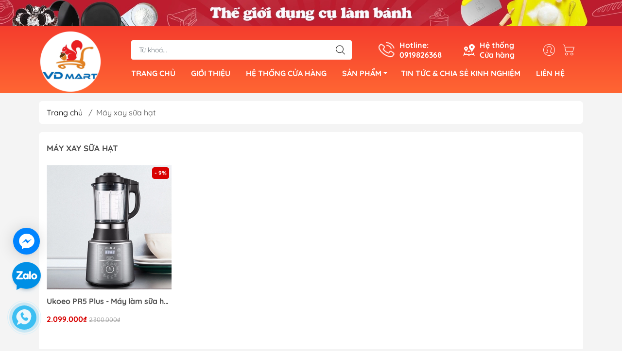

--- FILE ---
content_type: text/html; charset=utf-8
request_url: https://vdmart.com.vn/may-xay-sua-hat
body_size: 19893
content:
<!DOCTYPE html>
<html lang="vi">
	<head>
		<meta name="google-site-verification" content="oY41KQ51PbfXT0WjABCyGUZ9BnsqBec5a5mhYNnoDF8" />
		<meta http-equiv="content-Type" content="text/html; charset=utf-8"/>
		<meta name="theme-color" content="#f53d2d">
		<meta http-equiv="Content-Security-Policy" content="block-all-mixed-content">
		<link rel="canonical" href="https://vdmart.com.vn/may-xay-sua-hat"/>
		<meta name='revisit-after' content='2 days' />
		<link rel="preconnect" href="https://vdmart.com.vn/may-xay-sua-hat">
		<link rel="preconnect" href="//www.google-analytics.com/">
		<link rel="preconnect" href="//www.googletagmanager.com/">
		<link rel="preconnect" href="https://bizweb.dktcdn.net" crossorigin>
		<meta name="viewport" content="width=device-width, initial-scale=1, maximum-scale=1.0, user-scalable=no">			
		<title>
			Máy xay sữa hạt
			
			
		</title>		
		<!-- ================= Page description ================== -->
		<!-- ================= Meta ================== -->
		
		<meta name="keywords" content="Máy xay sữa hạt, Vdmart, vdmart.com.vn"/>		

		<meta name="robots" content="noodp,index,follow" />
		<link rel="shortcut icon" href="//bizweb.dktcdn.net/100/369/738/themes/885357/assets/favicon.png?1767603247894" type="image/x-icon" />  
	<meta property="og:type" content="website">
	<meta property="og:title" content="Máy xay sữa hạt">
	<meta property="og:image" content="http://bizweb.dktcdn.net/100/369/738/themes/885357/assets/logo_share.png?1767603247894">
	<meta property="og:image:secure_url" content="https://bizweb.dktcdn.net/100/369/738/themes/885357/assets/logo_share.png?1767603247894">
<meta property="og:description" content="">
<meta property="og:url" content="https://vdmart.com.vn/may-xay-sua-hat">
<meta property="og:site_name" content="Vdmart">

		<link rel="stylesheet" type="text/css" href="//bizweb.dktcdn.net/100/369/738/themes/885357/assets/fonts.scss.css?1767603247894" media="print" onload="this.media='all';">

<link rel="preload" as="style" href="//bizweb.dktcdn.net/100/369/738/themes/885357/assets/bootstrap_swiper.scss.css?1767603247894"  type="text/css">
<link rel="preload" as="style" href="//bizweb.dktcdn.net/100/369/738/themes/885357/assets/mew_style_first.scss.css?1767603247894" type="text/css">
<link rel="preload" as="style" href="//bizweb.dktcdn.net/100/369/738/themes/885357/assets/mew_style_gb.scss.css?1767603247894" type="text/css">
<style>
	:root {
		--menuWidth: 100%;
		--leftColBackground: #fff; 
		--lightLeftColBackground: #2d343a; /*+5%*/
		--darkLeftColBackground: #22272b; /*-5%*/
		--mainColor: #f53d2d;
		--mainColor2: #ff6633;
		--menuHover: #ffc107;
		--accentColor1: #929292;
		--accentColor2: #d80000; /*Màu giá*/
		--textColor: #4c4c4c;
	}	
</style>

<link href="//bizweb.dktcdn.net/100/369/738/themes/885357/assets/bootstrap_swiper.scss.css?1767603247894" rel="stylesheet" type="text/css" media="all" />
<link href="//bizweb.dktcdn.net/100/369/738/themes/885357/assets/mew_style_first.scss.css?1767603247894" rel="stylesheet" type="text/css" media="all" />
<link href="//bizweb.dktcdn.net/100/369/738/themes/885357/assets/mew_style_gb.scss.css?1767603247894" rel="stylesheet" type="text/css" media="all" />





<link rel="preload" as="style"  href="//bizweb.dktcdn.net/100/369/738/themes/885357/assets/collection_style.scss.css?1767603247894" type="text/css">
<link href="//bizweb.dktcdn.net/100/369/738/themes/885357/assets/collection_style.scss.css?1767603247894" rel="stylesheet" type="text/css" media="all" />






		<link rel="preload" as="script" href="//bizweb.dktcdn.net/100/369/738/themes/885357/assets/swiper.js?1767603247894" />
		<script src="//bizweb.dktcdn.net/100/369/738/themes/885357/assets/swiper.js?1767603247894" type="text/javascript"></script> 
		<script src="//bizweb.dktcdn.net/100/369/738/themes/885357/assets/jquery_3_5.js?1767603247894" type="text/javascript"></script>
		<script>
	var Bizweb = Bizweb || {};
	Bizweb.store = 'bepbanhd2.mysapo.net';
	Bizweb.id = 369738;
	Bizweb.theme = {"id":885357,"name":"Mew Mall","role":"main"};
	Bizweb.template = 'collection';
	if(!Bizweb.fbEventId)  Bizweb.fbEventId = 'xxxxxxxx-xxxx-4xxx-yxxx-xxxxxxxxxxxx'.replace(/[xy]/g, function (c) {
	var r = Math.random() * 16 | 0, v = c == 'x' ? r : (r & 0x3 | 0x8);
				return v.toString(16);
			});		
</script>
<script>
	(function () {
		function asyncLoad() {
			var urls = ["https://google-shopping-v2.sapoapps.vn/api/conversion-tracker/global-tag/2054?store=bepbanhd2.mysapo.net","https://google-shopping-v2.sapoapps.vn/api/conversion-tracker/event-tag/2054?store=bepbanhd2.mysapo.net"];
			for (var i = 0; i < urls.length; i++) {
				var s = document.createElement('script');
				s.type = 'text/javascript';
				s.async = true;
				s.src = urls[i];
				var x = document.getElementsByTagName('script')[0];
				x.parentNode.insertBefore(s, x);
			}
		};
		window.attachEvent ? window.attachEvent('onload', asyncLoad) : window.addEventListener('load', asyncLoad, false);
	})();
</script>


<script>
	window.BizwebAnalytics = window.BizwebAnalytics || {};
	window.BizwebAnalytics.meta = window.BizwebAnalytics.meta || {};
	window.BizwebAnalytics.meta.currency = 'VND';
	window.BizwebAnalytics.tracking_url = '/s';

	var meta = {};
	
	
	for (var attr in meta) {
	window.BizwebAnalytics.meta[attr] = meta[attr];
	}
</script>

	
		<script src="/dist/js/stats.min.js?v=96f2ff2"></script>
	
















<script type="application/ld+json">
        {
        "@context": "http://schema.org",
        "@type": "BreadcrumbList",
        "itemListElement": 
        [
            {
                "@type": "ListItem",
                "position": 1,
                "item": 
                {
                  "@id": "https://vdmart.com.vn",
                  "name": "Trang chủ"
                }
            },
      
        
      
      {
                "@type": "ListItem",
                "position": 2,
                "item": 
                {
                  "@id": "https://vdmart.com.vn/may-xay-sua-hat",
                  "name": "Máy xay sữa hạt"
                }
            }
      
      
      
      
      
      
      
    
        ]
        }
</script>



	</head>
	<body id="body_m" >
		<div class="page-body">
			<div class="hidden-md hidden-lg opacity_menu"></div>
			<div class="opacity_filter"></div>
			<div id="body_overlay" class="position-fixed d-none"></div>
			<div class="w-100 clearfix">

<div class="top-banner hidden-sm hidden-xs">
	<a href="">
		<picture>
			<source media="(max-width: 480px)" srcset="//bizweb.dktcdn.net/thumb/large/100/369/738/themes/885357/assets/img_top_banner.jpg?1767603247894">
			<img class="img-responsive" src="//bizweb.dktcdn.net/100/369/738/themes/885357/assets/img_top_banner.jpg?1767603247894" alt="Vdmart">
		</picture>
	</a>
</div>

<div class="menubar w-100 text-right d-flex d-lg-none position-fixed align-items-center scroll_down">
	<a href="/" title="Vdmart" class="mr-auto ml-3">
		<img alt="Vdmart" src="//bizweb.dktcdn.net/thumb/small/100/369/738/themes/885357/assets/logo.png?1767603247894" class="img-fluid">
	</a> 
</div>
<div class="bg_head position-fixed w-100 scroll_down"></div>
<div class="col-left position-fixed d-flex flex-column pt-2 logo-des">
	<div class="container position-relative">
		<div class="row align-items-center">
			<div class="col-12 col-lg-2 d-none d-lg-block">
				<a href="/" title="Vdmart" class="logo">
					<img alt="Vdmart" src="[data-uri]" data-src="//bizweb.dktcdn.net/100/369/738/themes/885357/assets/logo.png?1767603247894" class="img-fluid lazy">
				</a> 
			</div>
			<div class="col-12 col-lg-10">
				<div class=" d-lg-flex align-items-center position-static pr-menu">
					<div class="search-block mr-3 mr-xl-5">
						<form action="/search" method="get" id="js-search-form" class="left-search position-relative mt-4 mt-lg-0 pt-2 pb-2 pt-lg-1 pb-lg-1">
							<input type="text" placeholder="Từ khoá..." value="" maxlength="70" name="query" class="form-control pl-2 pl-lg-3 pr-5" autocomplete="off" required>
							<input type="submit" class="border-0 position-absolute p-0">
							<div id="searchResult" class="w-100 position-absolute rounded"></div>
						</form>
					</div>
					<div class="info-block ml-2 mr-2">
						<a href="tel:0919826368" title="0919826368" class="align-items-center d-flex head_svg text-white">
							<svg width="32" height="32" class="play0">
								<use href="#svg-phone" />
							</svg>
							<b>Hotline: <br>0919826368</b>
						</a>
					</div>
					<div class="info-block ml-2 mr-2">
						<a href="he-thong-cua-hang" title="Hệ thống cửa hàng" class="align-items-center d-flex head_svg text-white">
							<svg width="24" height="24" >
								<use href="#svg-store" />
							</svg>
							<b>Hệ thống <br>Cửa hàng</b>
						</a>
					</div>
					<div class="navigation-bottom mt-auto mt-lg-0">
						<div class="b_use d-none d-lg-flex align-items-stretch">
							
							<div id="js-login-toggle" class="p-2 btn-account d-none d-lg-flex align-items-center justify-content-center head_svg">
								<svg width="24" height="24">
									<use href="#svg-account"/>
								</svg>
								<div id="m_login" class="pop_login position-absolute p-3 text-center rounded">
									<a href="/account/login" class="item_login d-block pt-1 pb-1" title="Đăng nhập">Đăng nhập</a>
									<a href="/account/register" class="item_login d-block pt-1 pb-1" title="Đăng ký">Đăng ký</a>
								</div>
							</div>
							<a class="p-2 btn-cart position-relative d-inline-flex head_svg" title="Giỏ hàng" href="/cart">
								<svg width="24" height="24" >
									<use href="#svg-cart" />
								</svg>
								<span class="btn-cart-indicator position-absolute d-none"></span>
							</a>
							
						</div>
					</div>
				</div>

				<div class="navigation-block mr-lg-auto">
					<ul id="menu_pc" class="p-0 m-0 pt-1 list-unstyled position-relative d-lg-flex">
						<li class="level0 position-relative cls pt-0 pt-lg-1 pb-0 pb-lg-2 pb-1 ">
							<a href="/" title="Trang chủ" class="font-weight-bold d-block pt-1 pb-1  pr-lg-3 pr-2 position-relative ">
								Trang chủ
							</a>
						</li>
						<li class="level0 position-relative cls pt-0 pt-lg-1 pb-0 pb-lg-2 pb-1 ">
							<a href="/gioi-thieu" title="Giới thiệu" class="font-weight-bold d-block pt-1 pb-1 pl-lg-3 pr-lg-3 pr-2 position-relative ">
								Giới thiệu
							</a>
						</li>
						<li class="level0 position-relative cls pt-0 pt-lg-1 pb-0 pb-lg-2 pb-1 ">
							<a href="/he-thong-cua-hang" title="Hệ thống cửa hàng" class="font-weight-bold d-block pt-1 pb-1 pl-lg-3 pr-lg-3 pr-2 position-relative ">
								Hệ thống cửa hàng
							</a>
						</li>
						<li class="level0 position-relative cls pt-0 pt-lg-1 pb-0 pb-lg-2 pb-1 mega">
							<a href="/collections/all" title="Sản phẩm" class="font-weight-bold d-block pt-1 pb-1 pl-lg-3 pr-4 js-checkMenu position-relative ">
								Sản phẩm
								<i class="down_icon align-items-center justify-content-center position-absolute d-none d-lg-block mg"></i>
							</a>
							<i class="js-submenu down_icon d-flex align-items-center justify-content-center position-absolute d-lg-none"></i>
							<ul class="lv1 list-group p-0 list-unstyled rounded">
								<li class=" level1 pr-lg-2 pb-lg-2 pl-2 position-relative cls">
									<a href="/lo-nuong" class="s1 pt-1 pb-1 pr-4 position-relative  js-checkMenu" title="Lò nướng">
										Lò nướng
										
									</a>
									<i class="js-submenu down_icon d-flex align-items-center justify-content-center position-absolute d-lg-none"></i>
									<ul class="lv2 list-group p-0 list-unstyled rounded">
										<li class="level2 pr-lg-2 pl-2"> 
											<a href="/lo-nuong-gia-dinh" class="s2 pt-1 pb-1 position-relative " title="Lò nướng gia đình">Lò nướng gia đình</a>
										</li>
										<li class="level2 pr-lg-2 pl-2"> 
											<a href="/lo-nuong-doi-luu-lo-san-cong-nghiep" class="s2 pt-1 pb-1 position-relative " title="Lò sàn, lò nướng công nghiệp">Lò sàn, lò nướng công nghiệp</a>
										</li>
									</ul>
								</li>
								<li class=" level1 pr-lg-2 pb-lg-2 pl-2 position-relative cls">
									<a href="/lo-say" class="s1 pt-1 pb-1 pr-4 position-relative  js-checkMenu" title="Lò sấy">
										Lò sấy
										
									</a>
									<i class="js-submenu down_icon d-flex align-items-center justify-content-center position-absolute d-lg-none"></i>
									<ul class="lv2 list-group p-0 list-unstyled rounded">
										<li class="level2 pr-lg-2 pl-2"> 
											<a href="/lo-say" class="s2 pt-1 pb-1 position-relative " title="Lò sấy 10 tầng">Lò sấy 10 tầng</a>
										</li>
										<li class="level2 pr-lg-2 pl-2"> 
											<a href="/lo-say" class="s2 pt-1 pb-1 position-relative " title="Lò sấy 16 tầng cố định">Lò sấy 16 tầng cố định</a>
										</li>
										<li class="level2 pr-lg-2 pl-2"> 
											<a href="/lo-say" class="s2 pt-1 pb-1 position-relative " title="Lò sấy 16 tầng xoay">Lò sấy 16 tầng xoay</a>
										</li>
									</ul>
								</li>
								<li class=" level1 pr-lg-2 pb-lg-2 pl-2 position-relative cls">
									<a href="/may-danh-trung-nhoi-bot" class="s1 pt-1 pb-1 pr-4 position-relative  js-checkMenu" title="Máy đánh trứng nhồi bột">
										Máy đánh trứng nhồi bột
										
									</a>
									<i class="js-submenu down_icon d-flex align-items-center justify-content-center position-absolute d-lg-none"></i>
									<ul class="lv2 list-group p-0 list-unstyled rounded">
										<li class="level2 pr-lg-2 pl-2"> 
											<a href="/may-danh-trung-nhoi-bot" class="s2 pt-1 pb-1 position-relative " title="Joly Ql7500">Joly Ql7500</a>
										</li>
										<li class="level2 pr-lg-2 pl-2"> 
											<a href="/may-danh-trung-nhoi-bot" class="s2 pt-1 pb-1 position-relative " title="Joly Ql7600">Joly Ql7600</a>
										</li>
										<li class="level2 pr-lg-2 pl-2"> 
											<a href="/may-danh-trung-nhoi-bot" class="s2 pt-1 pb-1 position-relative " title="Mixer B7">Mixer B7</a>
										</li>
										<li class="level2 pr-lg-2 pl-2"> 
											<a href="/may-danh-trung-nhoi-bot" class="s2 pt-1 pb-1 position-relative " title="Lifeng 10l-B10">Lifeng 10l-B10</a>
										</li>
										<li class="level2 pr-lg-2 pl-2"> 
											<a href="/may-danh-trung-nhoi-bot" class="s2 pt-1 pb-1 position-relative " title="Lifeng 15l-B15">Lifeng 15l-B15</a>
										</li>
										<li class="level2 pr-lg-2 pl-2"> 
											<a href="/may-danh-trung-nhoi-bot" class="s2 pt-1 pb-1 position-relative " title="Lifeng 20l-B20">Lifeng 20l-B20</a>
										</li>
										<li class="level2 pr-lg-2 pl-2"> 
											<a href="/may-danh-trung-nhoi-bot" class="s2 pt-1 pb-1 position-relative " title="Lifeng 30l-B30">Lifeng 30l-B30</a>
										</li>
									</ul>
								</li>
								<li class=" level1 pr-lg-2 pb-lg-2 pl-2 position-relative cls">
									<a href="/may-nhoi-bot" class="s1 pt-1 pb-1 pr-4 position-relative  js-checkMenu" title="Máy nhồi bột">
										Máy nhồi bột
										
									</a>
									<i class="js-submenu down_icon d-flex align-items-center justify-content-center position-absolute d-lg-none"></i>
									<ul class="lv2 list-group p-0 list-unstyled rounded">
										<li class="level2 pr-lg-2 pl-2"> 
											<a href="/may-nhoi-bot-bear" class="s2 pt-1 pb-1 position-relative " title="Máy Nhồi Bột Bear">Máy Nhồi Bột Bear</a>
										</li>
										<li class="level2 pr-lg-2 pl-2"> 
											<a href="/may-nhoi-bot" class="s2 pt-1 pb-1 position-relative " title="Máy nhồi bột Mixer cs10- 10l">Máy nhồi bột Mixer cs10- 10l</a>
										</li>
										<li class="level2 pr-lg-2 pl-2"> 
											<a href="/may-nhoi-bot" class="s2 pt-1 pb-1 position-relative " title="Máy nhồi bột B10-10l">Máy nhồi bột B10-10l</a>
										</li>
										<li class="level2 pr-lg-2 pl-2"> 
											<a href="/may-nhoi-bot" class="s2 pt-1 pb-1 position-relative " title="Máy nhồi bột B20-20l">Máy nhồi bột B20-20l</a>
										</li>
										<li class="level2 pr-lg-2 pl-2"> 
											<a href="/may-nhoi-bot" class="s2 pt-1 pb-1 position-relative " title="Máy nhồi bột H20F-20l">Máy nhồi bột H20F-20l</a>
										</li>
										<li class="level2 pr-lg-2 pl-2"> 
											<a href="/may-nhoi-bot" class="s2 pt-1 pb-1 position-relative " title="Máy nhồi bột Ukoeo A15-15l">Máy nhồi bột Ukoeo A15-15l</a>
										</li>
									</ul>
								</li>
								<li class=" level1 pr-lg-2 pb-lg-2 pl-2 position-relative cls">
									<a href="/may-can-bot" class="s1 pt-1 pb-1 pr-4 position-relative  js-checkMenu" title="Máy cán bột">
										Máy cán bột
										
									</a>
									<i class="js-submenu down_icon d-flex align-items-center justify-content-center position-absolute d-lg-none"></i>
									<ul class="lv2 list-group p-0 list-unstyled rounded">
										<li class="level2 pr-lg-2 pl-2"> 
											<a href="/may-can-bot-may-cat-bot-fkr-240" class="s2 pt-1 pb-1 position-relative " title="Máy cán bột kiêm cắt sợi Junxifu FKR 240">Máy cán bột kiêm cắt sợi Junxifu FKR 240</a>
										</li>
										<li class="level2 pr-lg-2 pl-2"> 
											<a href="/may-can-bot-de-ban-2-chieu-ukoeo-q53" class="s2 pt-1 pb-1 position-relative " title="Máy cán bột 2 chiều để bàn Ukoeo Q53">Máy cán bột 2 chiều để bàn Ukoeo Q53</a>
										</li>
										<li class="level2 pr-lg-2 pl-2"> 
											<a href="/may-can-bot-2-chieu-ukoeo-380" class="s2 pt-1 pb-1 position-relative " title="Máy cán bột 2 chiều để đứng Ukoeo Q50">Máy cán bột 2 chiều để đứng Ukoeo Q50</a>
										</li>
									</ul>
								</li>
								<li class=" level1 pr-lg-2 pb-lg-2 pl-2 position-relative cls">
									<a href="/may-cat-banh-sandwich" class="s1 pt-1 pb-1 pr-4 position-relative  js-checkMenu" title="Máy cắt bánh sandwich">
										Máy cắt bánh sandwich
										
									</a>
									<i class="js-submenu down_icon d-flex align-items-center justify-content-center position-absolute d-lg-none"></i>
									<ul class="lv2 list-group p-0 list-unstyled rounded">
										<li class="level2 pr-lg-2 pl-2"> 
											<a href="/may-cat-banh-sandwich-31-mieng" class="s2 pt-1 pb-1 position-relative " title="Máy cắt bánh sandwich 31 miếng">Máy cắt bánh sandwich 31 miếng</a>
										</li>
										<li class="level2 pr-lg-2 pl-2"> 
											<a href="/may-cat-banh-sandwich-39-mieng" class="s2 pt-1 pb-1 position-relative " title="Máy cắt bánh sandwich 39 miếng">Máy cắt bánh sandwich 39 miếng</a>
										</li>
									</ul>
								</li>
								<li class=" level1 pr-lg-2 pb-lg-2 pl-2 position-relative cls">
									<a href="/noi-sen-nhan" class="s1 pt-1 pb-1 pr-4 position-relative  js-checkMenu" title="Nồi sên nhân Enaiter">
										Nồi sên nhân Enaiter
										
									</a>
									<i class="js-submenu down_icon d-flex align-items-center justify-content-center position-absolute d-lg-none"></i>
									<ul class="lv2 list-group p-0 list-unstyled rounded">
										<li class="level2 pr-lg-2 pl-2"> 
											<a href="/noi-sen-nhan" class="s2 pt-1 pb-1 position-relative " title="Nồi sên nhân Enaiter">Nồi sên nhân Enaiter</a>
										</li>
									</ul>
								</li>
								<li class=" level1 pr-lg-2 pb-lg-2 pl-2 position-relative cls">
									<a href="/tu-trung-bay-va-bao-quan-banh" class="s1 pt-1 pb-1 pr-4 position-relative  js-checkMenu" title="Tủ trưng bày và bảo quản bánh">
										Tủ trưng bày và bảo quản bánh
										
									</a>
									<i class="js-submenu down_icon d-flex align-items-center justify-content-center position-absolute d-lg-none"></i>
									<ul class="lv2 list-group p-0 list-unstyled rounded">
										<li class="level2 pr-lg-2 pl-2"> 
											<a href="/tu-trung-bay-va-bao-quan-banh" class="s2 pt-1 pb-1 position-relative " title="Tủ bánh kính cong 0,9m">Tủ bánh kính cong 0,9m</a>
										</li>
										<li class="level2 pr-lg-2 pl-2"> 
											<a href="/tu-trung-bay-va-bao-quan-banh" class="s2 pt-1 pb-1 position-relative " title="Tủ bánh kính thẳng 1,2m">Tủ bánh kính thẳng 1,2m</a>
										</li>
										<li class="level2 pr-lg-2 pl-2"> 
											<a href="/tu-trung-bay-va-bao-quan-banh" class="s2 pt-1 pb-1 position-relative " title="Tủ trưng bày và bảo quản bánh 1,5m">Tủ trưng bày và bảo quản bánh 1,5m</a>
										</li>
									</ul>
								</li>
								<li class=" level1 pr-lg-2 pb-lg-2 pl-2 position-relative cls">
									<a href="/dung-cu-test" class="s1 pt-1 pb-1 pr-4 position-relative  js-checkMenu" title="Tủ Hấp Bánh Bao, Tủ Ủ Bột">
										Tủ Hấp Bánh Bao, Tủ Ủ Bột
										
									</a>
								</li>
								<li class=" level1 pr-lg-2 pb-lg-2 pl-2 position-relative cls">
									<a href="/may-lam-kem-tuoi" class="s1 pt-1 pb-1 pr-4 position-relative  js-checkMenu" title="Máy Làm Kem Tươi">
										Máy Làm Kem Tươi
										
									</a>
									<i class="js-submenu down_icon d-flex align-items-center justify-content-center position-absolute d-lg-none"></i>
									<ul class="lv2 list-group p-0 list-unstyled rounded">
										<li class="level2 pr-lg-2 pl-2"> 
											<a href="/may-lam-kem-tuoi" class="s2 pt-1 pb-1 position-relative " title="Máy Làm Kem Tươi">Máy Làm Kem Tươi</a>
										</li>
									</ul>
								</li>
								<li class=" level1 pr-lg-2 pb-lg-2 pl-2 position-relative cls">
									<a href="/dung-cu-lam-banh" class="s1 pt-1 pb-1 pr-4 position-relative  js-checkMenu" title="Dụng cụ làm bánh">
										Dụng cụ làm bánh
										
									</a>
									<i class="js-submenu down_icon d-flex align-items-center justify-content-center position-absolute d-lg-none"></i>
									<ul class="lv2 list-group p-0 list-unstyled rounded">
										<li class="level2 pr-lg-2 pl-2"> 
											<a href="/khuon-banh-gato" class="s2 pt-1 pb-1 position-relative " title="Khuôn bánh gato tròn đế liền">Khuôn bánh gato tròn đế liền</a>
										</li>
										<li class="level2 pr-lg-2 pl-2"> 
											<a href="/" class="s2 pt-1 pb-1 position-relative " title="Khuôn gato tròn đúc đế rời">Khuôn gato tròn đúc đế rời</a>
										</li>
										<li class="level2 pr-lg-2 pl-2"> 
											<a href="/" class="s2 pt-1 pb-1 position-relative " title="Khuôn oval">Khuôn oval</a>
										</li>
										<li class="level2 pr-lg-2 pl-2"> 
											<a href="/" class="s2 pt-1 pb-1 position-relative " title="Cân điện tử 5kg">Cân điện tử 5kg</a>
										</li>
										<li class="level2 pr-lg-2 pl-2"> 
											<a href="/" class="s2 pt-1 pb-1 position-relative " title="Khuôn trái tim">Khuôn trái tim</a>
										</li>
										<li class="level2 pr-lg-2 pl-2"> 
											<a href="/" class="s2 pt-1 pb-1 position-relative " title="Cây cán bột">Cây cán bột</a>
										</li>
										<li class="level2 pr-lg-2 pl-2"> 
											<a href="/" class="s2 pt-1 pb-1 position-relative " title="Cây vét cán bột">Cây vét cán bột</a>
										</li>
										<li class="level2 pr-lg-2 pl-2"> 
											<a href="/" class="s2 pt-1 pb-1 position-relative " title="Khuôn cupcake">Khuôn cupcake</a>
										</li>
									</ul>
								</li>
								<li class=" level1 pr-lg-2 pb-lg-2 pl-2 position-relative cls">
									<a href="/may-chia-bot" class="s1 pt-1 pb-1 pr-4 position-relative  js-checkMenu" title="Máy Chia Bột">
										Máy Chia Bột
										
									</a>
								</li>
							</ul>
						</li>
						<li class="level0 position-relative cls pt-0 pt-lg-1 pb-0 pb-lg-2 pb-1 ">
							<a href="/tin-tuc" title="Tin Tức & Chia Sẻ Kinh Nghiệm" class="font-weight-bold d-block pt-1 pb-1 pl-lg-3 pr-lg-3 pr-2 position-relative ">
								Tin Tức & Chia Sẻ Kinh Nghiệm
							</a>
						</li>
						<li class="level0 position-relative cls pt-0 pt-lg-1 pb-0 pb-lg-2 pb-1 ">
							<a href="/lien-he" title="Liên hệ" class="font-weight-bold d-block pt-1 pb-1 pl-lg-3 pr-lg-3 pr-2 position-relative ">
								Liên hệ
							</a>
						</li>
					</ul>
				</div>
			</div>
		</div>
	</div>
</div>
<div class="col-left position-fixed d-flex flex-column pt-lg-2 pb-lg-2 pt-0 pb-0 d-lg-none" id="col-left">
	<div class="align-items-center menu_mobile position-relative">
		<ul id="menu" class="p-0 m-0 h-100 list-unstyled d-lg-flex justify-content-lg-end">
			
			<li class="level0 d-block w-100 position-static">
				<a title="Lò nướng" class="position-relative d-flex js-submenu flex-column justify-content-center align-items-center text-center p-2">
					<img class="lazy d-block pb-2 m-auto" src="[data-uri]" data-src="//bizweb.dktcdn.net/100/369/738/themes/885357/assets/icon_menu_1.png?1767603247894" alt="Lò nướng">
					<span class="line_1 line_2">Lò nướng</span>
				</a>
				<ul class="lv1 p-1 position-absolute h-100 m_chill d-flex flex-column">
					<li class="level1 position-relative">
						<a href="/lo-nuong-gia-dinh" class="font-weight-bold d-flex pt-2 pb-2 border-bottom mr-2 ml-2 align-items-center" title="Lò nướng gia đình">
							Lò nướng gia đình
						</a>
						<ul class="lv2 d-flex flex-column pl-0">
							<li class="level2 position-relative">
								<a href="/lo-nuong-gia-dinh" class="h-100 d-flex pl-3 pt-2 pb-2 border-bottom mr-2 ml-2 align-items-center" title="Lò nướng UKOEO 52l HBD 5002">
									Lò nướng UKOEO 52l HBD 5002
								</a>
							</li>
							<li class="level2 position-relative">
								<a href="/lo-nuong-gia-dinh" class="h-100 d-flex pl-3 pt-2 pb-2 border-bottom mr-2 ml-2 align-items-center" title="Lò nướng UKOEO 65l HBD 6003">
									Lò nướng UKOEO 65l HBD 6003
								</a>
							</li>
							<li class="level2 position-relative">
								<a href="/lo-nuong-gia-dinh" class="h-100 d-flex pl-3 pt-2 pb-2 border-bottom mr-2 ml-2 align-items-center" title="Lò nướng UKOEO 76l HBD 7600">
									Lò nướng UKOEO 76l HBD 7600
								</a>
							</li>
							<li class="level2 position-relative">
								<a href="/lo-nuong-gia-dinh" class="h-100 d-flex pl-3 pt-2 pb-2 border-bottom mr-2 ml-2 align-items-center" title="Lò nướng UKOEO 80l HBD 8001">
									Lò nướng UKOEO 80l HBD 8001
								</a>
							</li>
							<li class="level2 position-relative">
								<a href="/lo-nuong-gia-dinh" class="h-100 d-flex pl-3 pt-2 pb-2 border-bottom mr-2 ml-2 align-items-center" title="Lò nướng UKOEO 95l HBD 9501">
									Lò nướng UKOEO 95l HBD 9501
								</a>
							</li>
							<li class="level2 position-relative">
								<a href="/lo-nuong-gia-dinh" class="h-100 d-flex pl-3 pt-2 pb-2 border-bottom mr-2 ml-2 align-items-center" title="Lò nướng UKOEO 120l HBD 1201">
									Lò nướng UKOEO 120l HBD 1201
								</a>
							</li>
						</ul>
					</li>
					<li class="level1 position-relative">
						<a href="/lo-nuong-doi-luu-lo-san-cong-nghiep" class="font-weight-bold d-flex pt-2 pb-2 border-bottom mr-2 ml-2 align-items-center" title="Lò sàn, lò nướng công nghiệp">
							Lò sàn, lò nướng công nghiệp
						</a>
						<ul class="lv2 d-flex flex-column pl-0">
							<li class="level2 position-relative">
								<a href="/lo-san-2-khay-cong-nghiep-ukoeo-rp20" class="h-100 d-flex pl-3 pt-2 pb-2 border-bottom mr-2 ml-2 align-items-center" title="Lò Sàn 2 Khay UKOEO">
									Lò Sàn 2 Khay UKOEO
								</a>
							</li>
							<li class="level2 position-relative">
								<a href="/lo-nuong-cong-nghiep-lo-san-1-khay-ukoeo-rp11-cho-tiem-banh" class="h-100 d-flex pl-3 pt-2 pb-2 border-bottom mr-2 ml-2 align-items-center" title="Lò sàn 1 khay UKOEO">
									Lò sàn 1 khay UKOEO
								</a>
							</li>
						</ul>
					</li>
				</ul>
							</li>
			
			<li class="level0 d-block w-100 position-static">
				<a title="Lò sấy" class="position-relative d-flex js-submenu flex-column justify-content-center align-items-center text-center p-2">
					<img class="lazy d-block pb-2 m-auto" src="[data-uri]" data-src="//bizweb.dktcdn.net/100/369/738/themes/885357/assets/icon_menu_2.png?1767603247894" alt="Lò sấy">
					<span class="line_1 line_2">Lò sấy</span>
				</a>
				<ul class="lv1 p-1 position-absolute h-100 m_chill d-flex flex-column">
					<li class="level1 position-relative">
						<a href="/lo-say" class="font-weight-bold d-flex pt-2 pb-2 border-bottom mr-2 ml-2 align-items-center" title="Lò sấy 10 tầng">
							Lò sấy 10 tầng
						</a>
						<ul class="lv2 d-flex flex-column pl-0">
						</ul>
					</li>
					<li class="level1 position-relative">
						<a href="/lo-say" class="font-weight-bold d-flex pt-2 pb-2 border-bottom mr-2 ml-2 align-items-center" title="Lò sấy 16 tầng cố định">
							Lò sấy 16 tầng cố định
						</a>
						<ul class="lv2 d-flex flex-column pl-0">
						</ul>
					</li>
					<li class="level1 position-relative">
						<a href="/lo-say" class="font-weight-bold d-flex pt-2 pb-2 border-bottom mr-2 ml-2 align-items-center" title="Lò sấy 16 tầng xoay">
							Lò sấy 16 tầng xoay
						</a>
						<ul class="lv2 d-flex flex-column pl-0">
						</ul>
					</li>
					<li class="img_mn position-relative mt-auto">
						<img src="[data-uri]" data-src="https://bizweb.dktcdn.net/100/369/738/collections/lo-say.jpg?v=1728288845733" class="lazy d-lg-block" alt="Lò sấy">
					</li>
				</ul>
							</li>
			
			<li class="level0 d-block w-100 position-static">
				<a title="Máy đánh trứng nhồi bột" class="position-relative d-flex js-submenu flex-column justify-content-center align-items-center text-center p-2">
					<img class="lazy d-block pb-2 m-auto" src="[data-uri]" data-src="//bizweb.dktcdn.net/100/369/738/themes/885357/assets/icon_menu_3.png?1767603247894" alt="Máy đánh trứng nhồi bột">
					<span class="line_1 line_2">Máy đánh trứng nhồi bột</span>
				</a>
				<ul class="lv1 p-1 position-absolute h-100 m_chill d-flex flex-column">
					<li class="level1 position-relative">
						<a href="/may-danh-trung-nhoi-bot" class="font-weight-bold d-flex pt-2 pb-2 border-bottom mr-2 ml-2 align-items-center" title="Joly Ql7500">
							Joly Ql7500
						</a>
						<ul class="lv2 d-flex flex-column pl-0">
						</ul>
					</li>
					<li class="level1 position-relative">
						<a href="/may-danh-trung-nhoi-bot" class="font-weight-bold d-flex pt-2 pb-2 border-bottom mr-2 ml-2 align-items-center" title="Joly Ql7600">
							Joly Ql7600
						</a>
						<ul class="lv2 d-flex flex-column pl-0">
						</ul>
					</li>
					<li class="level1 position-relative">
						<a href="/may-danh-trung-nhoi-bot" class="font-weight-bold d-flex pt-2 pb-2 border-bottom mr-2 ml-2 align-items-center" title="Mixer B7">
							Mixer B7
						</a>
						<ul class="lv2 d-flex flex-column pl-0">
						</ul>
					</li>
					<li class="level1 position-relative">
						<a href="/may-danh-trung-nhoi-bot" class="font-weight-bold d-flex pt-2 pb-2 border-bottom mr-2 ml-2 align-items-center" title="Lifeng 10l-B10">
							Lifeng 10l-B10
						</a>
						<ul class="lv2 d-flex flex-column pl-0">
						</ul>
					</li>
					<li class="level1 position-relative">
						<a href="/may-danh-trung-nhoi-bot" class="font-weight-bold d-flex pt-2 pb-2 border-bottom mr-2 ml-2 align-items-center" title="Lifeng 15l-B15">
							Lifeng 15l-B15
						</a>
						<ul class="lv2 d-flex flex-column pl-0">
						</ul>
					</li>
					<li class="level1 position-relative">
						<a href="/may-danh-trung-nhoi-bot" class="font-weight-bold d-flex pt-2 pb-2 border-bottom mr-2 ml-2 align-items-center" title="Lifeng 20l-B20">
							Lifeng 20l-B20
						</a>
						<ul class="lv2 d-flex flex-column pl-0">
						</ul>
					</li>
					<li class="level1 position-relative">
						<a href="/may-danh-trung-nhoi-bot" class="font-weight-bold d-flex pt-2 pb-2 border-bottom mr-2 ml-2 align-items-center" title="Lifeng 30l-B30">
							Lifeng 30l-B30
						</a>
						<ul class="lv2 d-flex flex-column pl-0">
						</ul>
					</li>
					<li class="img_mn position-relative mt-auto">
						<img src="[data-uri]" data-src="https://bizweb.dktcdn.net/100/369/738/collections/c11-3.jpg?v=1585308712557" class="lazy d-lg-block" alt="Máy đánh trứng nhồi bột">
					</li>
				</ul>
							</li>
			
			<li class="level0 d-block w-100 position-static">
				<a title="Máy nhồi bột" class="position-relative d-flex js-submenu flex-column justify-content-center align-items-center text-center p-2">
					<img class="lazy d-block pb-2 m-auto" src="[data-uri]" data-src="//bizweb.dktcdn.net/100/369/738/themes/885357/assets/icon_menu_4.png?1767603247894" alt="Máy nhồi bột">
					<span class="line_1 line_2">Máy nhồi bột</span>
				</a>
				<ul class="lv1 p-1 position-absolute h-100 m_chill d-flex flex-column">
					<li class="level1 position-relative">
						<a href="/may-nhoi-bot-bear" class="font-weight-bold d-flex pt-2 pb-2 border-bottom mr-2 ml-2 align-items-center" title="Máy Nhồi Bột Bear">
							Máy Nhồi Bột Bear
						</a>
						<ul class="lv2 d-flex flex-column pl-0">
						</ul>
					</li>
					<li class="level1 position-relative">
						<a href="/may-nhoi-bot" class="font-weight-bold d-flex pt-2 pb-2 border-bottom mr-2 ml-2 align-items-center" title="Máy nhồi bột Mixer cs10- 10l">
							Máy nhồi bột Mixer cs10- 10l
						</a>
						<ul class="lv2 d-flex flex-column pl-0">
						</ul>
					</li>
					<li class="level1 position-relative">
						<a href="/may-nhoi-bot" class="font-weight-bold d-flex pt-2 pb-2 border-bottom mr-2 ml-2 align-items-center" title="Máy nhồi bột B10-10l">
							Máy nhồi bột B10-10l
						</a>
						<ul class="lv2 d-flex flex-column pl-0">
						</ul>
					</li>
					<li class="level1 position-relative">
						<a href="/may-nhoi-bot" class="font-weight-bold d-flex pt-2 pb-2 border-bottom mr-2 ml-2 align-items-center" title="Máy nhồi bột B20-20l">
							Máy nhồi bột B20-20l
						</a>
						<ul class="lv2 d-flex flex-column pl-0">
						</ul>
					</li>
					<li class="level1 position-relative">
						<a href="/may-nhoi-bot" class="font-weight-bold d-flex pt-2 pb-2 border-bottom mr-2 ml-2 align-items-center" title="Máy nhồi bột H20F-20l">
							Máy nhồi bột H20F-20l
						</a>
						<ul class="lv2 d-flex flex-column pl-0">
						</ul>
					</li>
					<li class="level1 position-relative">
						<a href="/may-nhoi-bot" class="font-weight-bold d-flex pt-2 pb-2 border-bottom mr-2 ml-2 align-items-center" title="Máy nhồi bột Ukoeo A15-15l">
							Máy nhồi bột Ukoeo A15-15l
						</a>
						<ul class="lv2 d-flex flex-column pl-0">
						</ul>
					</li>
					<li class="img_mn position-relative mt-auto">
						<img src="[data-uri]" data-src="https://bizweb.dktcdn.net/100/369/738/collections/may-tron-bot-2-toc-do-hengyu-bhs10.jpg?v=1728288646187" class="lazy d-lg-block" alt="Máy nhồi bột">
					</li>
				</ul>
							</li>
			
			<li class="level0 d-block w-100 position-static">
				<a title="Máy cán bột" class="position-relative d-flex js-submenu flex-column justify-content-center align-items-center text-center p-2">
					<img class="lazy d-block pb-2 m-auto" src="[data-uri]" data-src="//bizweb.dktcdn.net/100/369/738/themes/885357/assets/icon_menu_5.png?1767603247894" alt="Máy cán bột">
					<span class="line_1 line_2">Máy cán bột</span>
				</a>
				<ul class="lv1 p-1 position-absolute h-100 m_chill d-flex flex-column">
					<li class="level1 position-relative">
						<a href="/may-can-bot-may-cat-bot-fkr-240" class="font-weight-bold d-flex pt-2 pb-2 border-bottom mr-2 ml-2 align-items-center" title="Máy cán bột kiêm cắt sợi Junxifu FKR 240">
							Máy cán bột kiêm cắt sợi Junxifu FKR 240
						</a>
						<ul class="lv2 d-flex flex-column pl-0">
						</ul>
					</li>
					<li class="level1 position-relative">
						<a href="/may-can-bot-de-ban-2-chieu-ukoeo-q53" class="font-weight-bold d-flex pt-2 pb-2 border-bottom mr-2 ml-2 align-items-center" title="Máy cán bột 2 chiều để bàn Ukoeo Q53">
							Máy cán bột 2 chiều để bàn Ukoeo Q53
						</a>
						<ul class="lv2 d-flex flex-column pl-0">
						</ul>
					</li>
					<li class="level1 position-relative">
						<a href="/may-can-bot-2-chieu-ukoeo-380" class="font-weight-bold d-flex pt-2 pb-2 border-bottom mr-2 ml-2 align-items-center" title="Máy cán bột 2 chiều để đứng Ukoeo Q50">
							Máy cán bột 2 chiều để đứng Ukoeo Q50
						</a>
						<ul class="lv2 d-flex flex-column pl-0">
						</ul>
					</li>
				</ul>
							</li>
			
			<li class="level0 d-block w-100 position-static">
				<a title="Máy cắt bánh sandwich" class="position-relative d-flex js-submenu flex-column justify-content-center align-items-center text-center p-2">
					<img class="lazy d-block pb-2 m-auto" src="[data-uri]" data-src="//bizweb.dktcdn.net/100/369/738/themes/885357/assets/icon_menu_6.png?1767603247894" alt="Máy cắt bánh sandwich">
					<span class="line_1 line_2">Máy cắt bánh sandwich</span>
				</a>
				<ul class="lv1 p-1 position-absolute h-100 m_chill d-flex flex-column">
					<li class="level1 position-relative">
						<a href="/may-cat-banh-sandwich-31-mieng" class="font-weight-bold d-flex pt-2 pb-2 border-bottom mr-2 ml-2 align-items-center" title="Máy cắt bánh sandwich 31 miếng">
							Máy cắt bánh sandwich 31 miếng
						</a>
						<ul class="lv2 d-flex flex-column pl-0">
						</ul>
					</li>
					<li class="level1 position-relative">
						<a href="/may-cat-banh-sandwich-39-mieng" class="font-weight-bold d-flex pt-2 pb-2 border-bottom mr-2 ml-2 align-items-center" title="Máy cắt bánh sandwich 39 miếng">
							Máy cắt bánh sandwich 39 miếng
						</a>
						<ul class="lv2 d-flex flex-column pl-0">
						</ul>
					</li>
				</ul>
							</li>
			
			<li class="level0 d-block w-100 position-static">
				<a title="Nồi sên nhân Enaiter" class="position-relative d-flex js-submenu flex-column justify-content-center align-items-center text-center p-2">
					<img class="lazy d-block pb-2 m-auto" src="[data-uri]" data-src="//bizweb.dktcdn.net/100/369/738/themes/885357/assets/icon_menu_7.png?1767603247894" alt="Nồi sên nhân Enaiter">
					<span class="line_1 line_2">Nồi sên nhân Enaiter</span>
				</a>
				<ul class="lv1 p-1 position-absolute h-100 m_chill d-flex flex-column">
					<li class="level1 position-relative">
						<a href="/noi-sen-nhan" class="font-weight-bold d-flex pt-2 pb-2 border-bottom mr-2 ml-2 align-items-center" title="Nồi sên nhân Enaiter">
							Nồi sên nhân Enaiter
						</a>
						<ul class="lv2 d-flex flex-column pl-0">
							<li class="level2 position-relative">
								<a href="/noi-sen-nhan" class="h-100 d-flex pl-3 pt-2 pb-2 border-bottom mr-2 ml-2 align-items-center" title="Nồi sên nhân Enaiter">
									Nồi sên nhân Enaiter
								</a>
							</li>
						</ul>
					</li>
					<li class="img_mn position-relative mt-auto">
						<img src="[data-uri]" data-src="https://bizweb.dktcdn.net/100/369/738/collections/noisennhantrunthutudong.jpg?v=1585413819253" class="lazy d-lg-block" alt="Nồi sên nhân Enaiter">
					</li>
				</ul>
							</li>
			
			<li class="level0 d-block w-100 position-static">
				<a title="Tủ trưng bày và bảo quản bánh" class="position-relative d-flex js-submenu flex-column justify-content-center align-items-center text-center p-2">
					<img class="lazy d-block pb-2 m-auto" src="[data-uri]" data-src="//bizweb.dktcdn.net/100/369/738/themes/885357/assets/icon_menu_8.png?1767603247894" alt="Tủ trưng bày và bảo quản bánh">
					<span class="line_1 line_2">Tủ trưng bày và bảo quản bánh</span>
				</a>
				<ul class="lv1 p-1 position-absolute h-100 m_chill d-flex flex-column">
					<li class="level1 position-relative">
						<a href="/tu-trung-bay-va-bao-quan-banh" class="font-weight-bold d-flex pt-2 pb-2 border-bottom mr-2 ml-2 align-items-center" title="Tủ bánh kính cong 0,9m">
							Tủ bánh kính cong 0,9m
						</a>
						<ul class="lv2 d-flex flex-column pl-0">
						</ul>
					</li>
					<li class="level1 position-relative">
						<a href="/tu-trung-bay-va-bao-quan-banh" class="font-weight-bold d-flex pt-2 pb-2 border-bottom mr-2 ml-2 align-items-center" title="Tủ bánh kính thẳng 1,2m">
							Tủ bánh kính thẳng 1,2m
						</a>
						<ul class="lv2 d-flex flex-column pl-0">
						</ul>
					</li>
					<li class="level1 position-relative">
						<a href="/tu-trung-bay-va-bao-quan-banh" class="font-weight-bold d-flex pt-2 pb-2 border-bottom mr-2 ml-2 align-items-center" title="Tủ trưng bày và bảo quản bánh 1,5m">
							Tủ trưng bày và bảo quản bánh 1,5m
						</a>
						<ul class="lv2 d-flex flex-column pl-0">
						</ul>
					</li>
				</ul>
							</li>
			
			<li class="level0 d-block w-100 position-static">

				<a href="/dung-cu-test" title="Tủ Hấp Bánh Bao, Tủ Ủ Bột" class="position-relative d-flex flex-column justify-content-center align-items-center text-center p-2">
					<img class="lazy d-block pb-2 m-auto" src="[data-uri]" data-src="//bizweb.dktcdn.net/100/369/738/themes/885357/assets/icon_menu_9.png?1767603247894" alt="Tủ Hấp Bánh Bao, Tủ Ủ Bột">
					<span class="line_1 line_2">Tủ Hấp Bánh Bao, Tủ Ủ Bột</span>
				</a>
			</li>
			
			<li class="level0 d-block w-100 position-static">
				<a title="Máy Làm Kem Tươi" class="position-relative d-flex js-submenu flex-column justify-content-center align-items-center text-center p-2">
					<img class="lazy d-block pb-2 m-auto" src="[data-uri]" data-src="//bizweb.dktcdn.net/100/369/738/themes/885357/assets/icon_menu_10.png?1767603247894" alt="Máy Làm Kem Tươi">
					<span class="line_1 line_2">Máy Làm Kem Tươi</span>
				</a>
				<ul class="lv1 p-1 position-absolute h-100 m_chill d-flex flex-column">
					<li class="level1 position-relative">
						<a href="/may-lam-kem-tuoi" class="font-weight-bold d-flex pt-2 pb-2 border-bottom mr-2 ml-2 align-items-center" title="Máy Làm Kem Tươi">
							Máy Làm Kem Tươi
						</a>
						<ul class="lv2 d-flex flex-column pl-0">
							<li class="level2 position-relative">
								<a href="/may-lam-kem-tuoi" class="h-100 d-flex pl-3 pt-2 pb-2 border-bottom mr-2 ml-2 align-items-center" title="Máy Làm Kem Tươi">
									Máy Làm Kem Tươi
								</a>
							</li>
						</ul>
					</li>
				</ul>
							</li>
			
			<li class="level0 d-block w-100 position-static">
				<a title="Dụng cụ làm bánh" class="position-relative d-flex js-submenu flex-column justify-content-center align-items-center text-center p-2">
					<img class="lazy d-block pb-2 m-auto" src="[data-uri]" data-src="//bizweb.dktcdn.net/100/369/738/themes/885357/assets/icon_menu_11.png?1767603247894" alt="Dụng cụ làm bánh">
					<span class="line_1 line_2">Dụng cụ làm bánh</span>
				</a>
				<ul class="lv1 p-1 position-absolute h-100 m_chill d-flex flex-column">
					<li class="level1 position-relative">
						<a href="/khuon-banh-gato" class="font-weight-bold d-flex pt-2 pb-2 border-bottom mr-2 ml-2 align-items-center" title="Khuôn bánh gato tròn đế liền">
							Khuôn bánh gato tròn đế liền
						</a>
						<ul class="lv2 d-flex flex-column pl-0">
						</ul>
					</li>
					<li class="level1 position-relative">
						<a href="/" class="font-weight-bold d-flex pt-2 pb-2 border-bottom mr-2 ml-2 align-items-center" title="Khuôn gato tròn đúc đế rời">
							Khuôn gato tròn đúc đế rời
						</a>
						<ul class="lv2 d-flex flex-column pl-0">
						</ul>
					</li>
					<li class="level1 position-relative">
						<a href="/" class="font-weight-bold d-flex pt-2 pb-2 border-bottom mr-2 ml-2 align-items-center" title="Khuôn oval">
							Khuôn oval
						</a>
						<ul class="lv2 d-flex flex-column pl-0">
						</ul>
					</li>
					<li class="level1 position-relative">
						<a href="/" class="font-weight-bold d-flex pt-2 pb-2 border-bottom mr-2 ml-2 align-items-center" title="Cân điện tử 5kg">
							Cân điện tử 5kg
						</a>
						<ul class="lv2 d-flex flex-column pl-0">
						</ul>
					</li>
					<li class="level1 position-relative">
						<a href="/" class="font-weight-bold d-flex pt-2 pb-2 border-bottom mr-2 ml-2 align-items-center" title="Khuôn trái tim">
							Khuôn trái tim
						</a>
						<ul class="lv2 d-flex flex-column pl-0">
						</ul>
					</li>
					<li class="level1 position-relative">
						<a href="/" class="font-weight-bold d-flex pt-2 pb-2 border-bottom mr-2 ml-2 align-items-center" title="Cây cán bột">
							Cây cán bột
						</a>
						<ul class="lv2 d-flex flex-column pl-0">
						</ul>
					</li>
					<li class="level1 position-relative">
						<a href="/" class="font-weight-bold d-flex pt-2 pb-2 border-bottom mr-2 ml-2 align-items-center" title="Cây vét cán bột">
							Cây vét cán bột
						</a>
						<ul class="lv2 d-flex flex-column pl-0">
						</ul>
					</li>
					<li class="level1 position-relative">
						<a href="/" class="font-weight-bold d-flex pt-2 pb-2 border-bottom mr-2 ml-2 align-items-center" title="Khuôn cupcake">
							Khuôn cupcake
						</a>
						<ul class="lv2 d-flex flex-column pl-0">
						</ul>
					</li>
				</ul>
							</li>
			
			<li class="level0 d-block w-100 position-static">

				<a href="/may-chia-bot" title="Máy Chia Bột" class="position-relative d-flex flex-column justify-content-center align-items-center text-center p-2">
					<img class="lazy d-block pb-2 m-auto" src="[data-uri]" data-src="//bizweb.dktcdn.net/100/369/738/themes/885357/assets/icon_menu_12.png?1767603247894" alt="Máy Chia Bột">
					<span class="line_1 line_2">Máy Chia Bột</span>
				</a>
			</li>
		</ul>
	</div>
</div>


<style>

	@media (max-width: 991px){
		.menubar.min{
			height: 82px;
			background-image: linear-gradient(to bottom, #f53d2d, #f3493b,#f5574a, #f17a6f, rgba(255, 255, 255,0.8))!important;
		}
		.left-search{
			opacity: 1;
			right: 10px;
			top: 12px !important;

		}
		.mr-auto img{
			width: 60px;
			margin: 10px 0;
		}
	}
	@media (max-width: 991px){
		.left-search input[type="text"]{
			max-width: calc(100% - 190px);
			height: 35px;
		}

	}

</style>
				<div class="col-right position-relative">
					<div class="contentWarp">
						<div class="opacity_filter"></div>
<div class="breadcrumbs mt-3">
	<div class="container position-relative">
		<div class=" rounded m_white_bg_module pl-lg-3 pr-lg-3 pl-2 pr-2">
			<ul class="breadcrumb align-items-center m-0 pl-0 pr-0">					
				<li class="home">
					<a href="/" title="Trang chủ">Trang chủ</a>						
					<span class="slash-divider ml-2 mr-2">/</span>
				</li>
				<li > Máy xay sữa hạt</li>
			</ul>
		</div>
	</div>
</div><section class="collection-layout pt-3">
	<div class="container">
		<div class=" rounded m_white_bg_module pl-lg-3 pr-lg-3 pl-2 pr-2">
			<div class="row">
				<div class="col-12 col-lg-12 order-lg-2 pt-3 pt-lg-0">
					<h1 class="collection-name font-weight-bold mt-lg-4 text-uppercase">
						Máy xay sữa hạt
					</h1>
					<div class="des">
						
					</div>
					
					<div class="collection">
						<div class="category-products position-relative mt-4 mb-4">
							<div class="row slider-items">
								<div class="col-xl-3 col-lg-4 col-md-4 col-sm-6 col-6 product-grid-item-lm mb-3 ">
									


<div class="product-item position-relative">
	<div class="sale-label sale-top-right position-absolute"><span class="font-weight-bold">-
9% 
</span></div>
	<a href="/ukoeo-pr5-plus-may-lam-sua-hat" class="thumb d-block modal-open" title="Ukoeo PR5 Plus - Máy làm sữa hạt">
		<div class="position-relative w-100 m-0 ratio1by1 has-edge aspect zoom">
			<img src="//bizweb.dktcdn.net/thumb/large/100/369/738/products/7.jpg?v=1572950369410" decoding="async" class="d-block img img-cover position-absolute" alt="Ukoeo PR5 Plus - Máy làm sữa hạt">
		</div>
	</a>
	<div class="item-info mt-1">
		<h2 class="item-title font-weight-bold">
			<a class="d-block modal-open" href="/ukoeo-pr5-plus-may-lam-sua-hat" title="Ukoeo PR5 Plus - Máy làm sữa hạt">
				Ukoeo PR5 Plus - Máy làm sữa hạt 
			</a>
		</h2>
		<div class="item-price mb-1">
			<span class="special-price font-weight-bold">2.099.000₫</span>
			<del class="old-price"> 2.300.000₫</del>
		</div>
	</div>
</div>
									
								</div>
							</div>
						</div>
					</div>

					
				</div>
				  
			</div>
		</div>
	</div>
</section>
<script>
	var colId = 2056033;
</script>
					</div>
<footer class="pt-5 mt-4">
	<div class="container pb-4">
		<div class="row align-items-stretch">
			<div class="col-xl-3 col-lg-3 col-md-6 col-sm-6 col-xs-12 footer-left mb-2">
				<p class="footer-title mb-3 position-relative font-weight-bold">Chính sách VDMart</p>
				<ul class="links">
					
					<li><a href="/chinh-sach-van-chuyen" title="Chính sách vận chuyển">Chính sách vận chuyển</a></li>
					
					<li><a href="/chinh-sach-bao-hanh-doi-hoan-hang" title="Chính sách bảo hành & đổi hoàn hàng">Chính sách bảo hành & đổi hoàn hàng</a></li>
					
					<li><a href="/chinh-sach-thanh-toan" title="Chính sách thanh toán">Chính sách thanh toán</a></li>
					
				</ul>
			</div>
			<div class="col-xl-3 col-lg-3 col-md-6 col-sm-6 col-12 footer-left mb-2">
				<p class="footer-title mb-3 position-relative font-weight-bold">Menu</p>
				<ul class="links">
					
					<li><a href="/" title="Trang chủ">Trang chủ</a></li>
					
					<li><a href="/gioi-thieu" title="Giới thiệu">Giới thiệu</a></li>
					
					<li><a href="/he-thong-cua-hang" title="Hệ thống cửa hàng">Hệ thống cửa hàng</a></li>
					
					<li><a href="/collections/all" title="Sản phẩm">Sản phẩm</a></li>
					
					<li><a href="/tin-tuc" title="Tin Tức & Chia Sẻ Kinh Nghiệm">Tin Tức & Chia Sẻ Kinh Nghiệm</a></li>
					
					<li><a href="/lien-he" title="Liên hệ">Liên hệ</a></li>
					
				</ul>
			</div>
			<div class="col-lg-6 col-12 col-xs-12 footer-left">
				<p class="footer-title mb-3 position-relative font-weight-bold">Đánh giá khách hàng</p>
				<div class="m_people swiper-container">
					<div class="swiper-wrapper">
						
						
						
						
						
						
						
						<div class="swiper-slide item_yk">
							<div class="content_tip d-flex row m-0 align-items-center">
								<div class="imga col-12 col-md-3 text-center lazy_bg" data-background="url(//bizweb.dktcdn.net/100/369/738/themes/885357/assets/dancer.png?1767603247894)">
									<img alt="Hương Suri" class=" lazy" src="[data-uri]" data-src="//bizweb.dktcdn.net/thumb/small/100/369/738/themes/885357/assets/ykkh_1.jpg?1767603247894">
								</div>
								<div class="hgroup col-12 col-md-9">
									<p class="name font-weight-bold mb-2">Hương Suri</p>	
									<p class="jt text-justify">Mình rất ưng khi đến VDMart. Ở đây có rất nhiều mặt hàng phong phú, tha hồ lựa chọn. Nhân viên chuyên nghiệp, nhiệt tình. Chúc MewMall ngày càng phát triển.</p>
								</div>			
							</div>
						</div>
						
						
						
						
						
						
						
						
						<div class="swiper-slide item_yk">
							<div class="content_tip d-flex row m-0 align-items-center">
								<div class="imga col-12 col-md-3 text-center lazy_bg" data-background="url(//bizweb.dktcdn.net/100/369/738/themes/885357/assets/dancer.png?1767603247894)">
									<img alt="Đoàn Giang Hương" class=" lazy" src="[data-uri]" data-src="//bizweb.dktcdn.net/thumb/small/100/369/738/themes/885357/assets/ykkh_2.jpg?1767603247894">
								</div>
								<div class="hgroup col-12 col-md-9">
									<p class="name font-weight-bold mb-2">Đoàn Giang Hương</p>	
									<p class="jt text-justify">Mình rất ưng máy đánh trứng nha shop. Sản phẩm tốt, dịch vụ chăm sóc ok lắm</p>
								</div>			
							</div>
						</div>
						
						
						
						
						
						
						
						
						<div class="swiper-slide item_yk">
							<div class="content_tip d-flex row m-0 align-items-center">
								<div class="imga col-12 col-md-3 text-center lazy_bg" data-background="url(//bizweb.dktcdn.net/100/369/738/themes/885357/assets/dancer.png?1767603247894)">
									<img alt="Ngọc Anh" class=" lazy" src="[data-uri]" data-src="//bizweb.dktcdn.net/thumb/small/100/369/738/themes/885357/assets/ykkh_3.jpg?1767603247894">
								</div>
								<div class="hgroup col-12 col-md-9">
									<p class="name font-weight-bold mb-2">Ngọc Anh</p>	
									<p class="jt text-justify">Shop cực kì có tâm luôn. Tư vấn rất kĩ và chăm sóc sau mua hàng rất tốt. Sản phẩm chất lượng</p>
								</div>			
							</div>
						</div>
						
						
						
						
						
						
						
						
						
						
						
						
						
						
						
						
					</div>
					<div class="swiper-pagination m_people_p position-relative col-12 col-md-3"></div>
				</div>
			</div>
		</div>
	</div>
	<div class="foo_mid mb-4">
		<div class="container">
			<div class="row">
				<div class="col-xl-6 col-lg-6 col-md-6 col-sm-12 col-xs-12 footer-left">
					<p class="footer-title mb-3 position-relative font-weight-bold">Thông tin liên hệ</p>
					<address class="vcard mb-4">
						
						<p class="adr"><b>Địa chỉ: </b><br>CS1: Số 36 ngõ 56 Lê Quang Đạo, Phú Đô, Nam Từ Liêm, Hà Nội<br>
CS2: 122/1 Phạm Văn Bạch, Phường 15, Tân Bình. Hồ Chí Minh</p>
						
						
						<p><b>Email: </b><a href="mailto:nguyenvinhdoanh@gmail.com" title="nguyenvinhdoanh@gmail.com">nguyenvinhdoanh@gmail.com</a></p>
						
						
						<p><b>Hotline: </b><a href="tel:0919826368" title="0919826368">0919826368</a></p>
						
						
						<p>Giấy chứng nhận Đăng ký Kinh doanh số 0109096xxx do Sở Kế hoạch và Đầu tư Thành phố Hà Nội cấp ngày 21/02/2020</p>
						
					</address>
				</div>
				<div class="col-xl-3 col-lg-3 col-md-6 col-sm-6 col-xs-12 footer-left">

					<p class="footer-title mb-3 position-relative font-weight-bold">Kết nối với chúng tôi</p>
					<div class="social position-relative">
						<div class="onut pb-2">
							<a href="https://www.facebook.com/lonuongukoeo" target="_blank" class="position-relative iso sitdown modal-open d-inline-block facebook mr-1" title="Facebook">
								<img class="lazy" src="[data-uri]" data-src="//bizweb.dktcdn.net/100/369/738/themes/885357/assets/facebook.png?1767603247894" alt="facebook" width=32 height=32>
							</a>
							
							
							<a href="https://www.youtube.com/channel/UChbINaz-CWEhoNwyHBCMRhw/featured" target="_blank" class="position-relative iso sitdown modal-open d-inline-block youtube mr-1" title="Youtube">
								<img class="lazy" src="[data-uri]" data-src="//bizweb.dktcdn.net/100/369/738/themes/885357/assets/youtube.png?1767603247894" alt="youtube" width=32 height=32>
							</a>
							<a href="#" target="_blank" class="position-relative iso sitdown modal-open d-inline-block shopee mr-1" title="Shopee">
								<img class="lazy" src="[data-uri]" data-src="//bizweb.dktcdn.net/100/369/738/themes/885357/assets/shopee.png?1767603247894" alt="Shopee" width=32 height=32>
							</a>
							
						</div>
					</div>

					<p class="mb-3 position-relative">Phương thức thanh toán</p>

					<div class="footer-column-1">
						<div class="payment-accept">
							<a href="" target="_blank">		
								<img class="first lazy" src="[data-uri]" data-src="//bizweb.dktcdn.net/100/369/738/themes/885357/assets/d07895491b92c3cc9a83_-1.png?1767603247894" alt="payment-1" >
							</a>
							
							<a href="https://vdmart.com.vn/thong-tin-chuyen-khoan-atm" target="_blank">	
								<img class="lazy" src="[data-uri]" data-src="//bizweb.dktcdn.net/100/369/738/themes/885357/assets/logo-tra-gop-1_-2.png?1767603247894" alt="payment-2"> 
							</a>
							
							
							<a href="https://vdmart.com.vn/thanh-toan-momo" target="_blank">	
								<img class="lazy" src="[data-uri]" data-src="//bizweb.dktcdn.net/100/369/738/themes/885357/assets/t_i_xu_ng_-3.png?1767603247894" alt="payment-3"> 
							</a>
							
						</div>
					</div>
				</div>
				<div class="col-xl-3 col-lg-3 col-md-6 col-sm-6 col-xs-12 footer-left">
					<a href="he-thong-cua-hang" class="store d-block" title="Hệ thống cửa hàng">
						<img alt="Hệ thống cửa hàng" class="lazy d-block" src="[data-uri]" data-src="//bizweb.dktcdn.net/100/369/738/themes/885357/assets/mew_store.png?1767603247894">
						<span class="tit d-inline-block font-weight-bold mt-2">Hệ thống cửa hàng</span>
					</a>
				</div>
			</div>
		</div>
	</div>
	<div class="foo_bot pt-2 pb-2 border-top">
		<div class="container">
			<div class="row bgk align-items-center">
				<div class="col-12">
					
					
					<div class="coppyright">Công ty TNHH Thương Mại Dịch Vụ Vĩnh Dũng. Cung cấp bởi Sapo.</div>
					
					
				</div>
			</div>
		</div>
	</div>
</footer>				</div>
			</div>
			<div onclick="scrollToTop(1000);" class="back_top d-flex position-fixed justify-content-center align-items-center">
				<img alt="Lên đầu trang" src="//bizweb.dktcdn.net/100/369/738/themes/885357/assets/to-top-arrow2.png?1767603247894">
			</div>
			
<link rel="preload" as="style" type="text/css" href="//bizweb.dktcdn.net/100/369/738/themes/885357/assets/toast.css?1767603247894">
<link href="//bizweb.dktcdn.net/100/369/738/themes/885357/assets/toast.css?1767603247894" rel="stylesheet" type="text/css" media="all" />
<link rel="preload" as="script" href="//bizweb.dktcdn.net/100/369/738/themes/885357/assets/mew_plugin.js?1767603247894" />
<script src="//bizweb.dktcdn.net/100/369/738/themes/885357/assets/mew_plugin.js?1767603247894" type="text/javascript"></script>
<link rel="preload" as="script" href="//bizweb.dktcdn.net/100/369/738/themes/885357/assets/mew_quantity.js?1767603247894" />
<script src="//bizweb.dktcdn.net/100/369/738/themes/885357/assets/mew_quantity.js?1767603247894" type="text/javascript"></script>

<link rel="preload" as="script" href="//bizweb.dktcdn.net/100/369/738/themes/885357/assets/global.js?1767603247894" />
<script src="//bizweb.dktcdn.net/100/369/738/themes/885357/assets/global.js?1767603247894" type="text/javascript"></script> 
<script>const formatStoreCurrency = new Intl.NumberFormat(currencies['VND'], {style: 'currency', currency: 'VND'});</script>

<link rel="preload" as="script" href="//bizweb.dktcdn.net/100/369/738/themes/885357/assets/toast.js?1767603247894" />
<script src="//bizweb.dktcdn.net/100/369/738/themes/885357/assets/toast.js?1767603247894" type="text/javascript"></script> 



<link rel="preload" as="script" href="//bizweb.dktcdn.net/100/369/738/themes/885357/assets/col.js?1767603247894" />
<script src="//bizweb.dktcdn.net/100/369/738/themes/885357/assets/col.js?1767603247894" type="text/javascript"></script>
<link rel="preload" as="script" href="//bizweb.dktcdn.net/100/369/738/themes/885357/assets/mew_collection_script.js?1767603247894" />
<script src="//bizweb.dktcdn.net/100/369/738/themes/885357/assets/mew_collection_script.js?1767603247894" type="text/javascript"></script>



<script>
	
	const toastrConfig ={ "closeButton": true, "debug": false, "newestOnTop": false, "progressBar": false, "positionClass": "toast-top-right", "preventDuplicates": false, "onclick": null, "showDuration": "300", "hideDuration": "1000", "timeOut": "5000", "extendedTimeOut": "1000", "showEasing": "swing", "hideEasing": "linear", "showMethod": "fadeIn", "hideMethod": "fadeOut"};
	toastr.options = toastrConfig;
	const GLOBAL = {
		common : {
			init: function(){
				$('.js-addToCart').on('click', throttle(addToCart, 200));
				$('.js-buynow').bind( 'click', addToCart2 );
			}
		},
		templateIndex : {init: function(){}},
		templateProduct : { init: function(){}},
		templateCart : {init: function(){}}
	}
	const UTIL = {
		fire : function(func,funcname, args){
			var namespace = GLOBAL;
			funcname = (funcname === undefined) ? 'init' : funcname;
			if (func !== '' && namespace[func] && typeof namespace[func][funcname] == 'function'){
				namespace[func][funcname](args);
			}
		},
		loadEvents : function(){
			var bodyId = document.body.id;

			UTIL.fire("common");
			$.each(document.body.className.split(/\s+/),function(i,classnm){
				UTIL.fire(classnm);
				UTIL.fire(classnm,bodyId);
			});
		}

	};
	$(document).ready(UTIL.loadEvents);

	$('.js-addToCart').on('click', function(e){
		e.preventDefault();
	});
	async function addToCart(e){
		//e.preventDefault();
		if (typeof e !== "undefined") e.preventDefault();
		var $this = $(this),
			form = $this.parents('form');

		let formData = getObjectData(form);
		var tempQuantity = await checkMaxQuantityAvaiable(formData.quantity, formData.variantId, formData.alias);
		if ( tempQuantity < 0){
			toastr['warning'](`Bạn vui lòng xóa sản phẩm thêm lại giỏ`, 'Quản trị thay đổi tồn kho');
			return false;
		} else if (tempQuantity == 0){
			toastr['error'](`Số lượng trong kho không đủ`, 'Không thể mua thêm');
			return false;
		} else if (tempQuantity < formData.quantity){
			toastr['error'](`Số lượng trong kho, chỉ có thể mua ${tempQuantity} sản phẩm`, 'Tồn kho không đủ');
		} 
		let data = form.serialize().replace(`quantity=${formData.quantity}`, `quantity=${tempQuantity}`);
		$.ajax({
			type: 'POST',
			url: '/cart/add.js',
			async: false,
			data: data,
			dataType: "json",
			error: addToCartFail,
			success: addToCartSuccess,
			cache: false
		});
	}
	function addToCart2(e){
		if (typeof e !== 'undefined') e.preventDefault();
		var $this = $(this);
		var form = $this.parents('form');		
		$.ajax({
			type: 'POST',
			url: '/cart/add.js',
			async: false,
			data: form.serialize(),
			dataType: 'json',
			error: addToCartFail,
			beforeSend: function() {  
			},
			success: function(){
				window.location.href = "/checkout";
			},
			cache: false
		});
	}
	function addToCartSuccess (jqXHR, textStatus, errorThrown){
		$.ajax({
			type: 'GET',
			url: '/cart.js',
			async: false,
			cache: false,
			dataType: 'json',
			success: function (cart){
				cartStatus();
				toastr['success'](`Sản phẩm ${jqXHR['name']} đã được thêm vào giỏ. <a href="/cart" title="Giỏ hàng" class="d-block">[Tới giỏ hàng]</a>`, 'Thành công');
			}
		});
	}
	function addToCartFail(jqXHR, textStatus, errorThrown){
		var response = $.parseJSON(jqXHR.responseText);
		toastr['error'](`response.description`, 'Có lỗi xảy ra');
	}
	$(document).on('click', '.remove-item-cart', function () {
		var variantId = $(this).attr('data-id');
		removeItemCart(variantId);
	});

	$('.cart__basket').on('click', '.js-step-qty', function () {
		var inputQty = $(this).parent().find('.quantity'),
			variantId = inputQty.attr('data-variantid'),
			qty =  inputQty.val();
		updateQuantity(qty, variantId);
	});

	function checkMaxQuantityError(qty){
		toastr['error'](`Quý khách chỉ có thể mua tối đa ${qty} sản phẩm`, 'Không thể mua thêm');
	}

	async function updateQuantity (qty, variantId){
		var variantIdUpdate = variantId;
		var tempQuantity = await checkMaxQuantityAvaiable(qty, variantId) || qty;
		$.ajax({
			type: 'POST',
			url: '/cart/change.js',
			data: {'quantity': tempQuantity, 'variantId': variantId},
			dataType: "json",
			success: function (cart, variantId) {
				Bizweb.onCartUpdateClick(cart, variantIdUpdate);
				cartStatus();
			},
			error: function (qty, variantId) {
				Bizweb.onError(qty, variantId)
			}
		})
	}

	const cartWarp = $('.js-cart');
	const cartEmty = $('.cart__empty');

	function removeItemCart (variantId){
		let variantIdRemove = variantId;
		$.ajax({
			type: 'POST',
			url: '/cart/change.js',
			data: {'quantity': 0, 'variantId': variantId},
			dataType: 'json',
			success: function (cart, variantId) {
				Bizweb.onCartRemoveClick(cart, variantId);
				let variantItem = $(`.variantId-${variantIdRemove}`);
				variantItem.remove();
				variantItem.addClass('deleted');
				setTimeout(function(){
					variantItem.remove();
				}, 200);

				if(!$(".cart__basket").children().exists()) {
					cartWarp.addClass('d-none');
					cartEmty.removeClass('d-none');
				}

				cartStatus();
			},
			error: function (variantId, r) {
				Bizweb.onError(variantId, r)
			}
		})
	}

	Bizweb.updateCartPageForm = function(cart, cart_summary_id, cart_count_id) {
		if ((typeof cart_summary_id) === 'string') {
			var cart_summary = $(cart_summary_id);
			if (cart_summary.exists()) {
				cart_summary.empty();
				let pageCartItemArr = [];
				$.each(cart, function(key, value) {
					if (key === 'items') {
						var table = $(cart_summary_id);           
						if (value.length) {  

							cartWarp.removeClass('d-none');
							cartEmty.addClass('d-none');

							$.each(value, function(i, item) {
								let isDisabled = (item.quantity  == '1') ? 'disabled' : '',
									variantTitle = (item.variant_title == 'Default Title') ?  '' : item.variant_title,
									link_img = item.image || '//bizweb.dktcdn.net/100/369/738/themes/885357/assets/no_image.jpg?1767603247894';
									link_img = link_img.imgUrl('small');
								var pageCartItemTemplate = `<div class="d-flex cart__basket__item product mb-4 rounded ux-card position-relative clearfix variantId-${item.variant_id}">
	<img src="${link_img}" class="position-absolute" />
	<div class="col-12 d-flex p-0">
		<p class="item-title clearfix mb-2">
			<a href="${item.url}" title="${item.title}" class="font-weight-bold">${item.title}</a>
			<span class="d-block small font-weight-bold">${variantTitle}</span>
			<span class="price ml-auto text-left clearfix d-block" style="font-size:14px;">Giá: ${formatStoreCurrency.format(item.price)}</span>
		</p>
		<span class="variantTotalPrice price font-weight-bold ml-auto text-right clearfix">${formatStoreCurrency.format(item.price * item.quantity)}</span>
	</div>
	<div class="number-input d-inline-flex rounded">
		<button class="position-relative m-0 border-0 step-down-qty js-step-qty" onclick="this.parentNode.querySelector('input[type=number]').stepDown()" ></button>
		<input class="quantity text-center" readonly="" min="1" name="Lines" value="${item.quantity}" size="2" type="number" data-variantid="${item.variant_id}">
		<button class="position-relative m-0 border-0 step-up-qty js-step-qty plus" onclick="this.parentNode.querySelector('input[type=number]').stepUp()"></button>
	</div>
	<button class="btn btn-outline-danger remove ml-auto remove-item-cart" title="Xóa sản phẩm" data-id="${item.variant_id }">Xoá</button>
</div>`
								pageCartItemArr.push(pageCartItemTemplate);
							}); 
							table.append(pageCartItemArr.join(''));

						}else {
							cartWarp.addClass('d-none');
							cartEmty.removeClass('d-none');
						}
					}
				});
			}
		}
		updateCartDesc(cart);
	}

	function updateCartDesc(data){
		var $cartPrice = formatStoreCurrency.format(data.total_price);
		if(data.item_count > 0){
			$('.btn-cart-indicator').removeClass('d-none');
		} else {
			$('.btn-cart-indicator').addClass('d-none');
		}
		$('.cart__summary_total').html($cartPrice);
	}

	/*
	Bizweb.onCartUpdate = function(cart) {
	};*/
	Bizweb.onCartUpdateClick = function(cart, variantId) {
		$.each(cart, function(key, value) {
			if (key === 'items') {    
				$.each(value, function(i, item) {	
					if(item.variant_id == variantId){
						let variantItem = $(`.variantId-${item.variant_id}`);
						variantItem.find('.quantity').val(item.quantity);
						variantItem.find('.variantTotalPrice').html(formatStoreCurrency.format(item.price * item.quantity));
					}
				}); 
			}
		});
		updateCartDesc(cart);
	}
	Bizweb.onCartRemoveClick = function(cart, variantId) {
		$.each(cart, function(key, value) {
			if (key === 'items') {    
				$.each(value, function(i, item) {	
					if(item.variant_id == variantId){
						let variantItem = $(`.variantId-${item.variant_id}`);
						variantItem.remove();
						variantItem.addClass('deleted');
						setTimeOut(function(){
							variantItem.remove();
						}, 200)
					}
				}); 
			}
		});
		updateCartDesc(cart);
	}
	$(window).ready(function(){
		cartStatus();
		$.ajax({
			type: "GET",
			url: "/cart.js",
			async: false,
			cache: false,
			dataType: "json",
			success: function (cart){
				if($(".cart__basket").exists()){
					Bizweb.updateCartPageForm(cart, '.cart__basket');
				} else{
					updateCartDesc(cart)
				}
			}
		});
	});
</script>


<script src="//bizweb.dktcdn.net/100/369/738/themes/885357/assets/mew_content.js?1767603247894" type="text/javascript"></script> 

<svg class=d-none>
	<defs>
		<symbol id="svg-search">
			<path d="M15.853 16.56c-1.683 1.517-3.911 2.44-6.353 2.44-5.243 0-9.5-4.257-9.5-9.5s4.257-9.5 9.5-9.5 9.5 4.257 9.5 9.5c0 2.442-.923 4.67-2.44 6.353l7.44 7.44-.707.707-7.44-7.44zm-6.353-15.56c4.691 0 8.5 3.809 8.5 8.5s-3.809 8.5-8.5 8.5-8.5-3.809-8.5-8.5 3.809-8.5 8.5-8.5zm-4.5 8h4v-4h1v4h4v1h-4v4h-1v-4h-4v-1z"/>
		</symbol>
		<symbol id="svg-phone" viewbox="0 0 473.806 473.806">
			<path d="M374.456,293.506c-9.7-10.1-21.4-15.5-33.8-15.5c-12.3,0-24.1,5.3-34.2,15.4l-31.6,31.5c-2.6-1.4-5.2-2.7-7.7-4    c-3.6-1.8-7-3.5-9.9-5.3c-29.6-18.8-56.5-43.3-82.3-75c-12.5-15.8-20.9-29.1-27-42.6c8.2-7.5,15.8-15.3,23.2-22.8    c2.8-2.8,5.6-5.7,8.4-8.5c21-21,21-48.2,0-69.2l-27.3-27.3c-3.1-3.1-6.3-6.3-9.3-9.5c-6-6.2-12.3-12.6-18.8-18.6    c-9.7-9.6-21.3-14.7-33.5-14.7s-24,5.1-34,14.7c-0.1,0.1-0.1,0.1-0.2,0.2l-34,34.3c-12.8,12.8-20.1,28.4-21.7,46.5    c-2.4,29.2,6.2,56.4,12.8,74.2c16.2,43.7,40.4,84.2,76.5,127.6c43.8,52.3,96.5,93.6,156.7,122.7c23,10.9,53.7,23.8,88,26    c2.1,0.1,4.3,0.2,6.3,0.2c23.1,0,42.5-8.3,57.7-24.8c0.1-0.2,0.3-0.3,0.4-0.5c5.2-6.3,11.2-12,17.5-18.1c4.3-4.1,8.7-8.4,13-12.9    c9.9-10.3,15.1-22.3,15.1-34.6c0-12.4-5.3-24.3-15.4-34.3L374.456,293.506z M410.256,398.806    C410.156,398.806,410.156,398.906,410.256,398.806c-3.9,4.2-7.9,8-12.2,12.2c-6.5,6.2-13.1,12.7-19.3,20    c-10.1,10.8-22,15.9-37.6,15.9c-1.5,0-3.1,0-4.6-0.1c-29.7-1.9-57.3-13.5-78-23.4c-56.6-27.4-106.3-66.3-147.6-115.6    c-34.1-41.1-56.9-79.1-72-119.9c-9.3-24.9-12.7-44.3-11.2-62.6c1-11.7,5.5-21.4,13.8-29.7l34.1-34.1c4.9-4.6,10.1-7.1,15.2-7.1    c6.3,0,11.4,3.8,14.6,7c0.1,0.1,0.2,0.2,0.3,0.3c6.1,5.7,11.9,11.6,18,17.9c3.1,3.2,6.3,6.4,9.5,9.7l27.3,27.3    c10.6,10.6,10.6,20.4,0,31c-2.9,2.9-5.7,5.8-8.6,8.6c-8.4,8.6-16.4,16.6-25.1,24.4c-0.2,0.2-0.4,0.3-0.5,0.5    c-8.6,8.6-7,17-5.2,22.7c0.1,0.3,0.2,0.6,0.3,0.9c7.1,17.2,17.1,33.4,32.3,52.7l0.1,0.1c27.6,34,56.7,60.5,88.8,80.8    c4.1,2.6,8.3,4.7,12.3,6.7c3.6,1.8,7,3.5,9.9,5.3c0.4,0.2,0.8,0.5,1.2,0.7c3.4,1.7,6.6,2.5,9.9,2.5c8.3,0,13.5-5.2,15.2-6.9    l34.2-34.2c3.4-3.4,8.8-7.5,15.1-7.5c6.2,0,11.3,3.9,14.4,7.3c0.1,0.1,0.1,0.1,0.2,0.2l55.1,55.1    C420.456,377.706,420.456,388.206,410.256,398.806z"/>
			<path d="M256.056,112.706c26.2,4.4,50,16.8,69,35.8s31.3,42.8,35.8,69c1.1,6.6,6.8,11.2,13.3,11.2c0.8,0,1.5-0.1,2.3-0.2    c7.4-1.2,12.3-8.2,11.1-15.6c-5.4-31.7-20.4-60.6-43.3-83.5s-51.8-37.9-83.5-43.3c-7.4-1.2-14.3,3.7-15.6,11    S248.656,111.506,256.056,112.706z" />
			<path d="M473.256,209.006c-8.9-52.2-33.5-99.7-71.3-137.5s-85.3-62.4-137.5-71.3c-7.3-1.3-14.2,3.7-15.5,11    c-1.2,7.4,3.7,14.3,11.1,15.6c46.6,7.9,89.1,30,122.9,63.7c33.8,33.8,55.8,76.3,63.7,122.9c1.1,6.6,6.8,11.2,13.3,11.2    c0.8,0,1.5-0.1,2.3-0.2C469.556,223.306,474.556,216.306,473.256,209.006z" />
		</symbol>
		<symbol id="svg-home" viewbox="0 0 511 511.999">
			<path xmlns="http://www.w3.org/2000/svg" d="m498.699219 222.695312c-.015625-.011718-.027344-.027343-.039063-.039062l-208.855468-208.847656c-8.902344-8.90625-20.738282-13.808594-33.328126-13.808594-12.589843 0-24.425781 4.902344-33.332031 13.808594l-208.746093 208.742187c-.070313.070313-.144532.144531-.210938.214844-18.28125 18.386719-18.25 48.21875.089844 66.558594 8.378906 8.382812 19.441406 13.234375 31.273437 13.746093.484375.046876.96875.070313 1.457031.070313h8.320313v153.695313c0 30.417968 24.75 55.164062 55.167969 55.164062h81.710937c8.285157 0 15-6.71875 15-15v-120.5c0-13.878906 11.292969-25.167969 25.171875-25.167969h48.195313c13.878906 0 25.167969 11.289063 25.167969 25.167969v120.5c0 8.28125 6.714843 15 15 15h81.710937c30.421875 0 55.167969-24.746094 55.167969-55.164062v-153.695313h7.71875c12.585937 0 24.421875-4.902344 33.332031-13.8125 18.359375-18.367187 18.367187-48.253906.027344-66.632813zm-21.242188 45.421876c-3.238281 3.238281-7.542969 5.023437-12.117187 5.023437h-22.71875c-8.285156 0-15 6.714844-15 15v168.695313c0 13.875-11.289063 25.164062-25.167969 25.164062h-66.710937v-105.5c0-30.417969-24.746094-55.167969-55.167969-55.167969h-48.195313c-30.421875 0-55.171875 24.75-55.171875 55.167969v105.5h-66.710937c-13.875 0-25.167969-11.289062-25.167969-25.164062v-168.695313c0-8.285156-6.714844-15-15-15h-22.328125c-.234375-.015625-.464844-.027344-.703125-.03125-4.46875-.078125-8.660156-1.851563-11.800781-4.996094-6.679688-6.679687-6.679688-17.550781 0-24.234375.003906 0 .003906-.003906.007812-.007812l.011719-.011719 208.847656-208.839844c3.234375-3.238281 7.535157-5.019531 12.113281-5.019531 4.574219 0 8.875 1.78125 12.113282 5.019531l208.800781 208.796875c.03125.03125.066406.0625.097656.09375 6.644531 6.691406 6.632813 17.539063-.03125 24.207032zm0 0"/>
		</symbol>
		<symbol id="svg-store" viewBox="0 0 24 24">
			<path d="M18 0c-3.148 0-6 2.553-6 5.702 0 4.682 4.783 5.177 6 12.298 1.217-7.121 6-7.616 6-12.298 0-3.149-2.852-5.702-6-5.702zm0 8c-1.105 0-2-.895-2-2s.895-2 2-2 2 .895 2 2-.895 2-2 2zm-12-3c-2.099 0-4 1.702-4 3.801 0 3.121 3.188 3.451 4 8.199.812-4.748 4-5.078 4-8.199 0-2.099-1.901-3.801-4-3.801zm0 5.333c-.737 0-1.333-.597-1.333-1.333s.596-1.333 1.333-1.333 1.333.596 1.333 1.333-.596 1.333-1.333 1.333zm6 5.775l-3.215-1.078c.365-.634.777-1.128 1.246-1.687l1.969.657 1.92-.64c.388.521.754 1.093 1.081 1.75l-3.001.998zm12 7.892l-6.707-2.427-5.293 2.427-5.581-2.427-6.419 2.427 3.62-8.144c.299.76.554 1.776.596 3.583l-.443.996 2.699-1.021 4.809 2.091.751-3.725.718 3.675 4.454-2.042 3.099 1.121-.461-1.055c.026-.392.068-.78.131-1.144.144-.84.345-1.564.585-2.212l3.442 7.877z"/>
		</symbol>
		<symbol id="svg-account">
			<path d="M12 0c6.623 0 12 5.377 12 12s-5.377 12-12 12-12-5.377-12-12 5.377-12 12-12zm8.127 19.41c-.282-.401-.772-.654-1.624-.85-3.848-.906-4.097-1.501-4.352-2.059-.259-.565-.19-1.23.205-1.977 1.726-3.257 2.09-6.024 1.027-7.79-.674-1.119-1.875-1.734-3.383-1.734-1.521 0-2.732.626-3.409 1.763-1.066 1.789-.693 4.544 1.049 7.757.402.742.476 1.406.22 1.974-.265.586-.611 1.19-4.365 2.066-.852.196-1.342.449-1.623.848 2.012 2.207 4.91 3.592 8.128 3.592s6.115-1.385 8.127-3.59zm.65-.782c1.395-1.844 2.223-4.14 2.223-6.628 0-6.071-4.929-11-11-11s-11 4.929-11 11c0 2.487.827 4.783 2.222 6.626.409-.452 1.049-.81 2.049-1.041 2.025-.462 3.376-.836 3.678-1.502.122-.272.061-.628-.188-1.087-1.917-3.535-2.282-6.641-1.03-8.745.853-1.431 2.408-2.251 4.269-2.251 1.845 0 3.391.808 4.24 2.218 1.251 2.079.896 5.195-1 8.774-.245.463-.304.821-.179 1.094.305.668 1.644 1.038 3.667 1.499 1 .23 1.64.59 2.049 1.043z"/>
		</symbol>
		<symbol id="svg-cart" viewBox="0 -13 456.75885 456">
			<path d="m150.355469 322.332031c-30.046875 0-54.402344 24.355469-54.402344 54.402344 0 30.042969 24.355469 54.398437 54.402344 54.398437 30.042969 0 54.398437-24.355468 54.398437-54.398437-.03125-30.03125-24.367187-54.371094-54.398437-54.402344zm0 88.800781c-19 0-34.402344-15.402343-34.402344-34.398437 0-19 15.402344-34.402344 34.402344-34.402344 18.996093 0 34.398437 15.402344 34.398437 34.402344 0 18.996094-15.402344 34.398437-34.398437 34.398437zm0 0"/><path d="m446.855469 94.035156h-353.101563l-7.199218-40.300781c-4.4375-24.808594-23.882813-44.214844-48.699219-48.601563l-26.101563-4.597656c-5.441406-.96875-10.632812 2.660156-11.601562 8.097656-.964844 5.441407 2.660156 10.632813 8.101562 11.601563l26.199219 4.597656c16.53125 2.929688 29.472656 15.871094 32.402344 32.402344l35.398437 199.699219c4.179688 23.894531 24.941406 41.324218 49.199219 41.300781h210c22.0625.066406 41.546875-14.375 47.902344-35.5l47-155.800781c.871093-3.039063.320312-6.3125-1.5-8.898438-1.902344-2.503906-4.859375-3.980468-8-4zm-56.601563 162.796875c-3.773437 12.6875-15.464844 21.367188-28.699218 21.300781h-210c-14.566407.039063-27.035157-10.441406-29.5-24.800781l-24.699219-139.398437h336.097656zm0 0"/><path d="m360.355469 322.332031c-30.046875 0-54.402344 24.355469-54.402344 54.402344 0 30.042969 24.355469 54.398437 54.402344 54.398437 30.042969 0 54.398437-24.355468 54.398437-54.398437-.03125-30.03125-24.367187-54.371094-54.398437-54.402344zm0 88.800781c-19 0-34.402344-15.402343-34.402344-34.398437 0-19 15.402344-34.402344 34.402344-34.402344 18.996093 0 34.398437 15.402344 34.398437 34.402344 0 18.996094-15.402344 34.398437-34.398437 34.398437zm0 0"/>
		</symbol>
		<symbol id="svg-menu" viewBox="0 0 512 512">
			<g xmlns="http://www.w3.org/2000/svg">
				<path d="M479.18,91.897H32.821C14.69,91.897,0,77.207,0,59.077s14.69-32.821,32.821-32.821H479.18   c18.13,0,32.82,14.69,32.82,32.821S497.31,91.897,479.18,91.897z"/>
				<path d="M295.385,288.821H32.821C14.69,288.821,0,274.13,0,256s14.69-32.821,32.821-32.821h262.564   c18.13,0,32.821,14.69,32.821,32.821S313.515,288.821,295.385,288.821z"/>
			</g>
			<path xmlns="http://www.w3.org/2000/svg" d="M479.18,288.821h-52.513c-18.13,0-32.821-14.69-32.821-32.821s14.69-32.821,32.821-32.821h52.513  c18.13,0,32.82,14.69,32.82,32.821S497.31,288.821,479.18,288.821z"/>
			<path xmlns="http://www.w3.org/2000/svg" d="M479.18,485.744H32.821C14.69,485.744,0,471.053,0,452.923c0-18.13,14.69-32.821,32.821-32.821  H479.18c18.13,0,32.82,14.69,32.82,32.821C512,471.053,497.31,485.744,479.18,485.744z"/>
		</symbol>
		<symbol id="svg-user" viewBox="0 0 512 512.001">
			<path xmlns="http://www.w3.org/2000/svg" d="m210.351562 246.632812c33.882813 0 63.21875-12.152343 87.195313-36.128906 23.96875-23.972656 36.125-53.304687 36.125-87.191406 0-33.875-12.152344-63.210938-36.128906-87.191406-23.976563-23.96875-53.3125-36.121094-87.191407-36.121094-33.886718 0-63.21875 12.152344-87.191406 36.125s-36.128906 53.308594-36.128906 87.1875c0 33.886719 12.15625 63.222656 36.128906 87.195312 23.980469 23.96875 53.316406 36.125 87.191406 36.125zm-65.972656-189.292968c18.394532-18.394532 39.972656-27.335938 65.972656-27.335938 25.996094 0 47.578126 8.941406 65.976563 27.335938 18.394531 18.398437 27.339844 39.980468 27.339844 65.972656 0 26-8.945313 47.578125-27.339844 65.976562-18.398437 18.398438-39.980469 27.339844-65.976563 27.339844-25.992187 0-47.570312-8.945312-65.972656-27.339844-18.398437-18.394531-27.34375-39.976562-27.34375-65.976562 0-25.992188 8.945313-47.574219 27.34375-65.972656zm0 0" fill="#000000" data-original="#000000" style=""/><path xmlns="http://www.w3.org/2000/svg" d="m426.128906 393.703125c-.691406-9.976563-2.089844-20.859375-4.148437-32.351563-2.078125-11.578124-4.753907-22.523437-7.957031-32.527343-3.3125-10.339844-7.808594-20.550781-13.375-30.335938-5.769532-10.15625-12.550782-19-20.160157-26.277343-7.957031-7.613282-17.699219-13.734376-28.964843-18.199219-11.226563-4.441407-23.667969-6.691407-36.976563-6.691407-5.226563 0-10.28125 2.144532-20.042969 8.5-6.007812 3.917969-13.035156 8.449219-20.878906 13.460938-6.707031 4.273438-15.792969 8.277344-27.015625 11.902344-10.949219 3.542968-22.066406 5.339844-33.042969 5.339844-10.96875 0-22.085937-1.796876-33.042968-5.339844-11.210938-3.621094-20.300782-7.625-26.996094-11.898438-7.769532-4.964844-14.800782-9.496094-20.898438-13.46875-9.753906-6.355468-14.808594-8.5-20.035156-8.5-13.3125 0-25.75 2.253906-36.972656 6.699219-11.257813 4.457031-21.003906 10.578125-28.96875 18.199219-7.609375 7.28125-14.390625 16.121094-20.15625 26.273437-5.558594 9.785157-10.058594 19.992188-13.371094 30.339844-3.199219 10.003906-5.875 20.945313-7.953125 32.523437-2.0625 11.476563-3.457031 22.363282-4.148437 32.363282-.679688 9.777344-1.023438 19.953125-1.023438 30.234375 0 26.726562 8.496094 48.363281 25.25 64.320312 16.546875 15.746094 38.4375 23.730469 65.066406 23.730469h246.53125c26.621094 0 48.511719-7.984375 65.0625-23.730469 16.757813-15.945312 25.253906-37.589843 25.253906-64.324219-.003906-10.316406-.351562-20.492187-1.035156-30.242187zm-44.90625 72.828125c-10.933594 10.40625-25.449218 15.464844-44.378906 15.464844h-246.527344c-18.933594 0-33.449218-5.058594-44.378906-15.460938-10.722656-10.207031-15.933594-24.140625-15.933594-42.585937 0-9.59375.316406-19.066407.949219-28.160157.617187-8.921874 1.878906-18.722656 3.75-29.136718 1.847656-10.285156 4.199219-19.9375 6.996094-28.675782 2.683593-8.378906 6.34375-16.675781 10.882812-24.667968 4.332031-7.617188 9.316407-14.152344 14.816407-19.417969 5.144531-4.925781 11.628906-8.957031 19.269531-11.980469 7.066406-2.796875 15.007812-4.328125 23.628906-4.558594 1.050781.558594 2.921875 1.625 5.953125 3.601563 6.167969 4.019531 13.277344 8.605469 21.136719 13.625 8.859375 5.648437 20.273437 10.75 33.910156 15.152344 13.941406 4.507812 28.160156 6.796875 42.273437 6.796875 14.113282 0 28.335938-2.289063 42.269532-6.792969 13.648437-4.410156 25.058594-9.507813 33.929687-15.164063 8.042969-5.140624 14.953125-9.59375 21.121094-13.617187 3.03125-1.972656 4.902344-3.042969 5.953125-3.601563 8.625.230469 16.566406 1.761719 23.636719 4.558594 7.636719 3.023438 14.121093 7.058594 19.265625 11.980469 5.5 5.261719 10.484375 11.796875 14.816406 19.421875 4.542969 7.988281 8.207031 16.289062 10.886719 24.660156 2.800781 8.75 5.15625 18.398438 7 28.675782 1.867187 10.433593 3.132812 20.238281 3.75 29.144531v.007812c.636719 9.058594.957031 18.527344.960937 28.148438-.003906 18.449219-5.214844 32.378906-15.9375 42.582031zm0 0" fill="#000000" data-original="#000000"/>
		</symbol>
		<symbol id="svg-minus" viewBox="0 0 409.6 409.6">
			<path d="M392.533,187.733H17.067C7.641,187.733,0,195.374,0,204.8s7.641,17.067,17.067,17.067h375.467
					 c9.426,0,17.067-7.641,17.067-17.067S401.959,187.733,392.533,187.733z"/>
		</symbol>
		<symbol id="svg-plus" viewBox="0 0 24 24">
			<path fill-rule="evenodd" d="M 11 2 L 11 11 L 2 11 L 2 13 L 11 13 L 11 22 L 13 22 L 13 13 L 22 13 L 22 11 L 13 11 L 13 2 Z"></path>
		</symbol>
		<symbol id="svg-tick" viewBox="0 0 12 12">
			<path d="m5.2 10.9c-.2 0-.5-.1-.7-.2l-4.2-3.7c-.4-.4-.5-1-.1-1.4s1-.5 1.4-.1l3.4 3 5.1-7c .3-.4 1-.5 1.4-.2s.5 1 .2 1.4l-5.7 7.9c-.2.2-.4.4-.7.4 0-.1 0-.1-.1-.1z"></path>
		</symbol>
	</defs>
</svg>			<a href="tel:0919826368" class="suntory-alo-phone suntory-alo-green" id="suntory-alo-phoneIcon" style="left: 0px; bottom: -5px;">
	<div class="suntory-alo-ph-circle"></div>
	<div class="suntory-alo-ph-circle-fill"></div>
	<div class="suntory-alo-ph-img-circle"> <img border="0" src="//bizweb.dktcdn.net/thumb/small/100/369/738/themes/885357/assets/icon-2.png?1767603247894" alt="call" title="call" style="margin: 6px;"></div>
</a>
<style>
	.suntory-alo-phone {
		background-color: transparent;
		cursor: pointer;
		height: 120px;
		position: fixed;
		transition: visibility 0.5s ease 0s;
		width: 120px;
		z-index: 200000 !important;
	}
	.suntory-alo-ph-circle {
		animation: 1.2s ease-in-out 0s normal none infinite running suntory-alo-circle-anim;
		background-color: transparent;
		border: 2px solid rgba(30, 30, 30, 0.4);
		border-radius: 100%;
		height: 100px;
		left: 0px;
		opacity: 0.1;
		position: absolute;
		top: 0px;
		transform-origin: 50% 50% 0;
		transition: all 0.5s ease 0s;
		width: 100px;
	}
	.suntory-alo-ph-circle-fill {
		animation: 2.3s ease-in-out 0s normal none infinite running suntory-alo-circle-fill-anim;
		border: 2px solid transparent;
		border-radius: 100%;
		height: 70px;
		left: 15px;
		position: absolute;
		top: 15px;
		transform-origin: 50% 50% 0;
		transition: all 0.5s ease 0s;
		width: 70px;
	}
	.suntory-alo-ph-img-circle {
		/* animation: 1s ease-in-out 0s normal none infinite running suntory-alo-circle-img-anim; */
		border: 2px solid transparent;
		border-radius: 100%;
		height: 50px;
		left: 25px;
		opacity: 0.7;
		position: absolute;
		top: 25px;
		transform-origin: 50% 50% 0;
		width: 50px;
	}
	.suntory-alo-phone.suntory-alo-hover, .suntory-alo-phone:hover {
		opacity: 1;
	}
	.suntory-alo-phone.suntory-alo-active .suntory-alo-ph-circle {
		animation: 1.1s ease-in-out 0s normal none infinite running suntory-alo-circle-anim !important;
	}
	.suntory-alo-phone.suntory-alo-static .suntory-alo-ph-circle {
		animation: 2.2s ease-in-out 0s normal none infinite running suntory-alo-circle-anim !important;
	}
	.suntory-alo-phone.suntory-alo-hover .suntory-alo-ph-circle, .suntory-alo-phone:hover .suntory-alo-ph-circle {
		border-color: #00aff2;
		opacity: 0.5;
	}
	.suntory-alo-phone.suntory-alo-green.suntory-alo-hover .suntory-alo-ph-circle, .suntory-alo-phone.suntory-alo-green:hover .suntory-alo-ph-circle {
		border-color: #EB278D;
		opacity: 1;
	}
	.suntory-alo-phone.suntory-alo-green .suntory-alo-ph-circle {
		border-color: #bfebfc;
		opacity: 1;
	}
	.suntory-alo-phone.suntory-alo-hover .suntory-alo-ph-circle-fill, .suntory-alo-phone:hover .suntory-alo-ph-circle-fill {
		background-color: rgba(0, 175, 242, 0.9);
	}
	.suntory-alo-phone.suntory-alo-green.suntory-alo-hover .suntory-alo-ph-circle-fill, .suntory-alo-phone.suntory-alo-green:hover .suntory-alo-ph-circle-fill {
		background-color: #EB278D;
	}
	.suntory-alo-phone.suntory-alo-green .suntory-alo-ph-circle-fill {
		background-color: rgba(0, 175, 242, 0.9);
	}

	.suntory-alo-phone.suntory-alo-hover .suntory-alo-ph-img-circle, .suntory-alo-phone:hover .suntory-alo-ph-img-circle {
		background-color: #00aff2;
	}
	.suntory-alo-phone.suntory-alo-green.suntory-alo-hover .suntory-alo-ph-img-circle, .suntory-alo-phone.suntory-alo-green:hover .suntory-alo-ph-img-circle {
		background-color: #EB278D;
	}
	.suntory-alo-phone.suntory-alo-green .suntory-alo-ph-img-circle {
		background-color: #00aff2;
	}
	@keyframes suntory-alo-circle-anim {
		0% {
			opacity: 0.1;
			transform: rotate(0deg) scale(0.5) skew(1deg);
		}
		30% {
			opacity: 0.5;
			transform: rotate(0deg) scale(0.7) skew(1deg);
		}
		100% {
			opacity: 0.6;
			transform: rotate(0deg) scale(1) skew(1deg);
		}
	}

	@keyframes suntory-alo-circle-img-anim {
		0% {
			transform: rotate(0deg) scale(1) skew(1deg);
		}
		10% {
			transform: rotate(-25deg) scale(1) skew(1deg);
		}
		20% {
			transform: rotate(25deg) scale(1) skew(1deg);
		}
		30% {
			transform: rotate(-25deg) scale(1) skew(1deg);
		}
		40% {
			transform: rotate(25deg) scale(1) skew(1deg);
		}
		50% {
			transform: rotate(0deg) scale(1) skew(1deg);
		}
		100% {
			transform: rotate(0deg) scale(1) skew(1deg);
		}
	}
	@keyframes suntory-alo-circle-fill-anim {
		0% {
			opacity: 0.2;
			transform: rotate(0deg) scale(0.7) skew(1deg);
		}
		50% {
			opacity: 0.2;
			transform: rotate(0deg) scale(1) skew(1deg);
		}
		100% {
			opacity: 0.2;
			transform: rotate(0deg) scale(0.7) skew(1deg);
		}
	}
	.suntory-alo-ph-img-circle i {
		animation: 1s ease-in-out 0s normal none infinite running suntory-alo-circle-img-anim;
		font-size: 30px;
		line-height: 50px;
		padding-left: 10px;
		color: #fff;
	}

	/*=================== End phone ring ===============*/
	@keyframes suntory-alo-ring-ring {
		0% {
			transform: rotate(0deg) scale(1) skew(1deg);
		}
		10% {
			transform: rotate(-25deg) scale(1) skew(1deg);
		}
		20% {
			transform: rotate(25deg) scale(1) skew(1deg);
		}
		30% {
			transform: rotate(-25deg) scale(1) skew(1deg);
		}
		40% {
			transform: rotate(25deg) scale(1) skew(1deg);
		}
		50% {
			transform: rotate(0deg) scale(1) skew(1deg);
		}
		100% {
			transform: rotate(0deg) scale(1) skew(1deg);
		}
	}

</style>
			<div id="_zalo" style="position: FIXED; Z-INDEX: 99999; BOTTOM: 110px; left: 17px;">
	<a href="https://zalo.me/0919826368" target="_blank" alt="chat zalo">
		<img border="0" src="https://stc.sp.zdn.vn/chatwidget/images/stick_zalo.png" alt="zalo" title="zalo" style="width: 75px;">
	</a>
</div>
			<div class="fb-livechat">
	<a  href="https://m.me/707948329229504" target="_blank" title="Chat với chúng tôi!" class="ctrlq fb-button" ></a> 
</div>
<style>.fb-livechat,.fb-widget{display:block}.ctrlq.fb-button,.ctrlq.fb-close{position:fixed;left:27px;cursor:pointer}.ctrlq.fb-button{z-index:999;background:url([data-uri]) center no-repeat #0084ff;width:55px;height:55px;text-align:center;bottom:195px;border:0;outline:0;border-radius:60px;-webkit-border-radius:60px;-moz-border-radius:60px;-ms-border-radius:60px;-o-border-radius:60px;box-shadow:0 1px 6px rgba(0,0,0,.06),0 2px 32px rgba(0,0,0,.16);-webkit-transition:box-shadow .2s ease;background-size:80%;transition:all .2s ease-in-out}.ctrlq.fb-button:focus,.ctrlq.fb-button:hover{transform:scale(1.1);box-shadow:0 2px 8px rgba(0,0,0,.09),0 4px 40px rgba(0,0,0,.24)}.fb-widget{background:#fff;z-index:2;position:fixed;width:360px;height:435px;overflow:hidden;opacity:0;bottom:0;right:24px;border-radius:6px;-o-border-radius:6px;-webkit-border-radius:6px;box-shadow:0 5px 40px rgba(0,0,0,.16);-webkit-box-shadow:0 5px 40px rgba(0,0,0,.16);-moz-box-shadow:0 5px 40px rgba(0,0,0,.16);-o-box-shadow:0 5px 40px rgba(0,0,0,.16)}.fb-credit{text-align:center;margin-top:8px}.fb-credit a{transition:none;color:#bec2c9;font-family:Helvetica,Arial,sans-serif;font-size:12px;text-decoration:none;border:0;font-weight:400}.ctrlq.fb-overlay{z-index:0;position:fixed;height:100vh;width:100vw;-webkit-transition:opacity .4s,visibility .4s;transition:opacity .4s,visibility .4s;top:0;left:0;background:rgba(0,0,0,.05);display:none}.ctrlq.fb-close{z-index:4;padding:0 6px;background:#365899;font-weight:700;font-size:11px;color:#fff;margin:8px;border-radius:3px}.ctrlq.fb-close::after{content:'x';font-family:sans-serif}</style>

		</div>
	</body>
</html>

--- FILE ---
content_type: text/css
request_url: https://bizweb.dktcdn.net/100/369/738/themes/885357/assets/collection_style.scss.css?1767603247894
body_size: 1297
content:
.main-container{padding:0 0 20px}.collection-name{font-size:17px}@media (max-width: 1199px){.sortPagiBar{overflow:auto;white-space:nowrap;will-change:transform}}.sortPagiBar .form-check-label{cursor:pointer}.filter-container__selected-filter-header-title{color:var(--mainColor)}.filter-container__clear-all{line-height:20px}.filter-container__selected-filter-item img{max-width:20px;background:#fff;border-radius:20px;padding:3px;image-rendering:pixelated}.filter-container__selected-filter-item a{font-size:14px;color:#fff;padding:3px 10px 3px 5px;background:var(--mainColor);border-radius:15px}.filter-container__selected-filter-item a:hover{background:#7c7c7c}.item_bn_coll{border-radius:10px}.item_bn_coll:hover{filter:drop-shadow(2px 4px 6px #000)}.h2.title-head{font-size:17px}.filter-container__selected-filter-list{border-bottom:1px dashed #ccc}.filter-item--check-box label{cursor:pointer}.filter-item--check-box label:hover{color:var(--mainColor)}.filter-item--check-box .fa{width:20px;min-width:20px}.filter-item--check-box input+.fa:before{content:"";border-radius:10px;font-size:18px;border:solid 1px var(--accentColor1);line-height:40px;position:absolute;top:-16px;height:20px !important;width:20px}.filter-item--check-box input:checked+.fa:before{border-color:var(--mainColor);background:var(--mainColor)}.filter-item--check-box input+.fa:after{content:"";background-image:url(//bizweb.dktcdn.net/100/369/738/themes/885357/assets/checked_filter.png?1738634530566);background-repeat:no-repeat;background-position:center;position:absolute;background-size:60%;width:20px;height:20px;line-height:20px;top:-16px;left:0px;opacity:0;transition:0.5s all}.filter-item--check-box input:hover+.fa:after{filter:brightness(0.5);opacity:1}.filter-item--check-box input:checked+.fa:after{opacity:1}.filter-item--check-box input:checked:hover+.fa:after{filter:brightness(1)}.filter-group ul{max-height:155px;overflow-y:auto;margin:15px 0;will-change:transform}.filter-group ul::-webkit-scrollbar-track{-webkit-box-shadow:inset 0 0 6px rgba(0,0,0,0.3);background-color:#F5F5F5;border-radius:6px}.filter-group ul::-webkit-scrollbar{width:2px;background-color:#F5F5F5}.filter-group ul::-webkit-scrollbar-thumb{border-radius:6px;background-image:-webkit-gradient(linear, left bottom, left top, color-stop(0.44, var(--mainColor)), color-stop(0.72, var(--mainColor)), color-stop(0.86, var(--mainColor)))}.view_mores a{color:var(--mainColor);cursor:pointer;border-color:var(--mainColor) !important}.view_mores img{max-width:16px;vertical-align:-1px}.view_mores .two img{transform:rotate(180deg)}.content_coll{max-height:280px;overflow:hidden}.content_coll.active{max-height:initial}.bg_cl{height:100%;top:0;background:linear-gradient(#ffffff00, #fff)}@media (max-width: 991px){.sidebar_mobi{position:fixed;top:0 !important;bottom:0;right:0;overflow:auto;z-index:20;visibility:hidden;transition:all 0.35s ease;transform:translateX(100%);background:var(--leftColBackground);width:256px}.sidebar_mobi.openf{visibility:visible;transform:translateX(0)}#open-filters{height:45px;line-height:45px;color:#fff;right:0;top:35% !important;width:45px;cursor:pointer;z-index:20;transition:all 0.35s ease}#open-filters .fter{overflow:hidden}#open-filters .fter img{max-width:45px}#open-filters .fil_x{display:none}#open-filters.openf{right:256px}#open-filters.openf .fil_x{display:block}#open-filters.openf .fil_o{display:none}.opacity_filter.opacity_filter_true{content:" ";width:100%;height:100%;background:rgba(0,0,0,0.5);position:fixed;top:0px;left:0px;z-index:19}}.nav-item.active>a,.nav-item:hover>a{color:var(--mainColor)}.nav-item .menu_down{list-style:none;padding:0}.nav-item .down_icon{width:30px;height:30px;top:5px;right:0;transition:0.5s all;cursor:pointer}.nav-item .down_icon.cls_mn{transform:rotate(180deg)}.pagination li{border-color:transparent}.pagination li .page-link{min-width:38px;color:var(--mainColor) !important;transition:all 0.3s ease}.pagination li .page-link:hover{background:var(--mainColor);border-color:var(--mainColor);color:#fff !important}.pagination li .page-link:focus{box-shadow:0 0 0 0.2rem var(--mainColor)}.pagination li.active .page-link{border-color:var(--mainColor);color:var(--mainColor) !important}


--- FILE ---
content_type: text/css
request_url: https://bizweb.dktcdn.net/100/369/738/themes/885357/assets/fonts.scss.css?1767603247894
body_size: -28
content:
@font-face{font-family:"Quicksand";src:url(//bizweb.dktcdn.net/100/369/738/themes/885357/assets/quicksand-regular.woff?1738634530566) format("woff");font-display:swap;font-weight:normal;font-style:normal}@font-face{font-family:"Quicksand";src:url(//bizweb.dktcdn.net/100/369/738/themes/885357/assets/quicksand-bold.woff?1738634530566) format("woff");font-display:swap;font-weight:bold;font-style:normal}


--- FILE ---
content_type: application/javascript
request_url: https://bizweb.dktcdn.net/100/369/738/themes/885357/assets/mew_collection_script.js?1767603247894
body_size: 50
content:
$(".open_mnu").click(function(){
	$(this).toggleClass('cls_mn').next().slideToggle();
});
$(".filter-item").on('click', 'label', function(){
	$('.sidebar_mobi').removeClass('openf');
	$('.open-filters').removeClass('openf');
	$('.opacity_filter').removeClass('opacity_filter_true');
});
$('.opacity_filter').on('click', function(e){
	$('.sidebar_mobi').removeClass('openf');
	$('.open-filters').removeClass('openf');
	$('.opacity_filter').removeClass('opacity_filter_true');
});
$('.open-filters').on('click', function(e){
	e.stopPropagation();
	$(this).toggleClass('openf');
	$("#nav-mobile").removeClass('openx');
	$('.opacity_filter').toggleClass('opacity_filter_true');
	$('.sidebar_mobi').toggleClass('openf');
});

--- FILE ---
content_type: application/javascript
request_url: https://bizweb.dktcdn.net/100/369/738/themes/885357/assets/col.js?1767603247894
body_size: 1843
content:
var selectedSortby;
var selectedViewData = 'data';
var filter = new Bizweb.SearchFilter();
let selectedFilterWarp = $('.filter-container__selected-filter'),
	filterInput = $('.filter-container input[type=checkbox]');
let productContainer = $('.category-products');
const sortByObj = {
	'price-asc': 'price_min:asc', 'price-desc': 'price_min:desc', 'alpha-asc': 'name:asc', 'alpha-desc': 'name:desc', 'created-desc': 'created_on:desc', 'created-asc': 'created_on:asc', 'default': ''
	//'default': sort
}
const sortByClass = {
	'price_min:asc': '.sortby-price-asc', 'price_min:desc': '.sortby-price-desc', 'name:asc': '.sortby-alpha-asc', 'name:desc': '.sortby-alpha-desc', 'created_on:desc': '.sortby-created-desc', 'created_on:asc': '.sortby-created-asc', 'default': ''
}
if(colId > 0){
	filter.addValue('collection', 'collections', colId, 'AND');
}
function toggleFilter(e) {
	_toggleFilter(e);
	renderFilterdItems();
	doSearch(1);
}
function _toggleFilter(e) {
	let $element = $(e),
		group = $element.attr('data-group'),
		field = $element.attr('data-field'),
		value = $element.attr('value'),
		operator = $element.attr('data-operator' );

	if (!$element.is(':checked')) {
		filter.deleteValue(group, field, value, operator);
	}
	else{
		filter.addValue(group, field, value, operator);
	}
}
function renderFilterdItems() {
	let filteredItemTemplate = '';
	filterInput.each(function() {
		if ($(this).is(':checked')) {
			let id = $(this).attr('id'),
				name = $(this).attr('data-text');
			filteredItemTemplate += `<li class='filter-container__selected-filter-item pr-1 d-inline-flex align-items-center mr-1 mb-2' for='${id}'><a href='javascript:void(0)' onclick="removeFilteredItem('${id}')" title="${name}"><img src='//bizweb.dktcdn.net/100/369/738/themes/885357/assets/close.png?1738634530566' alt=''> ${name}</a></li>`;
		}
	});
	selectedFilterWarp.find('.filter-container__selected-filter-list').html('').append(filteredItemTemplate);
	if(filteredItemTemplate === ''){selectedFilterWarp.addClass('d-none')} else {selectedFilterWarp.removeClass('d-none')};
}

function removeFilteredItem(id) {
	$('.filter-container #' + id).trigger('click');
}
function clearAllFiltered() {
	filter = new Bizweb.SearchFilter();
	if(colId > 0) filter.addValue('collection', 'collections', colId, 'AND');

	selectedFilterWarp.find('.filter-container__selected-filter-list').html('');
	filterInput.prop('checked', false)
	selectedFilterWarp.addClass('d-none');

	doSearch(1);
}
function doSearch(page) {
	filter.search({
		view: selectedViewData,
		page: page,
		sortby: selectedSortby,
		success: function (html) {
			productContainer.html(html);
			let arrImg = document.querySelector('.category-products').querySelectorAll('.lazy');
			arrImg.forEach((v) => { io.observe(v);})
			pushCurrentFilterState({sortby: selectedSortby, page: page});
			/*productContainer.find('.add_to_cart').on('click', throttle(addToCart, 200));*/
			$('html, body').animate({
				scrollTop: productContainer.offset().top
			}, 0);
			resortby(selectedSortby);
			if (window.BPR !== undefined){
				return window.BPR.initDomEls(), window.BPR.loadBadges();
			}
		}
	});		
}
function sortby(sort) {			 
	selectedSortby = sortByObj[sort] || sortByObj.default;
	doSearch(1);
}
function resortby(sort) {
	$(sortByClass[sort]).prop('checked', true)
}
function pushCurrentFilterState(options) {
	if(!options) options = {};
	var url = filter.buildSearchUrl(options);
	var queryString = url.slice(url.indexOf('?'));			  
	queryString = queryString + '&view=grid';
	pushState(queryString);
}

function pushState(url) {
	window.history.pushState({turbolinks: true, url: url}, null, url)
}
function selectFilterByCurrentQuery() {
	let isFilter = false;
	let url = window.location.href;
	let queryString = decodeURI(window.location.search);
	let filters = queryString.match(/\(.*?\)/g);
	let page = 0;
	if(queryString) {
		isFilter = true;
		$.urlParam = function(name){
			var results = new RegExp('[\?&]' + name + '=([^&#]*)').exec(window.location.href) || [];
			if (results[1]){ return results[1] } else {return 0};
		}
		page = $.urlParam('page');
	}
	if(filters && filters.length > 0) {
		filters.forEach(function(item) {
			item = item.replace(/\(\(/g, "(");
			//var element = $(`.aside-content input[value='${item}']`);
			let element = filterInput.filter(`[value="${item}"]`)
			element.prop('checked', true);
			_toggleFilter(element);
		});
		isFilter = true;
	}
	let sortOrder = getParameter(url, 'sortby');
	if(sortOrder) {
		resortby(sortOrder);
		selectedSortby = sortOrder || sortByObj.default;
	}
	if(isFilter) {
		doSearch(page);
		renderFilterdItems();
	}
}
function getParameter(url, name) {
	name = name.replace(/[\[]/, "\\[").replace(/[\]]/, "\\]");
	let regex = new RegExp("[\\?&]" + name + "=([^&#]*)"),
		results = regex.exec(url);
	return results === null ? '' : decodeURIComponent(results[1].replace(/\+/g, ' '));
}
$(function() {
	selectFilterByCurrentQuery();
});